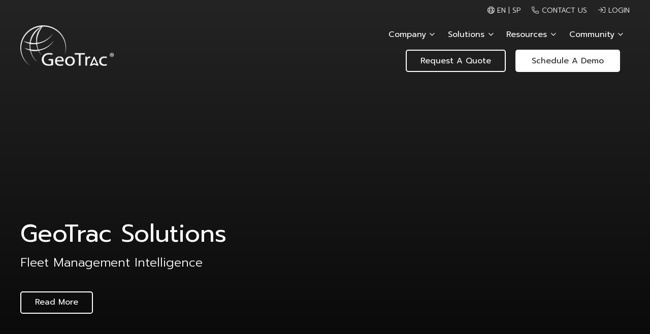

--- FILE ---
content_type: text/html; charset=UTF-8
request_url: https://geotracsolutions.com/
body_size: 25513
content:
<!DOCTYPE HTML>
<html lang="en-US">
<head>
	<meta charset="UTF-8">
	<meta name='robots' content='index, follow, max-image-preview:large, max-snippet:-1, max-video-preview:-1' />

	<!-- This site is optimized with the Yoast SEO plugin v26.6 - https://yoast.com/wordpress/plugins/seo/ -->
	<title>Welcome - GeoTrac Solutions</title>
	<meta name="description" content="GeoTrac Solutions is the Caribbean’s leader in Fleet and Asset Management designed to manage mobile assets with one easy to use interface" />
	<link rel="canonical" href="https://geotracsolutions.com/" />
	<meta property="og:locale" content="en_US" />
	<meta property="og:type" content="website" />
	<meta property="og:title" content="Welcome - GeoTrac Solutions" />
	<meta property="og:description" content="GeoTrac Solutions is the Caribbean’s leader in Fleet and Asset Management designed to manage mobile assets with one easy to use interface" />
	<meta property="og:url" content="https://geotracsolutions.com/" />
	<meta property="og:site_name" content="GeoTrac Solutions" />
	<meta property="article:publisher" content="https://www.facebook.com/GeoTracSolutions" />
	<meta property="article:modified_time" content="2022-11-15T20:17:29+00:00" />
	<meta name="twitter:card" content="summary_large_image" />
	<meta name="twitter:site" content="@geotracsolution" />
	<script type="application/ld+json" class="yoast-schema-graph">{"@context":"https://schema.org","@graph":[{"@type":"WebPage","@id":"https://geotracsolutions.com/","url":"https://geotracsolutions.com/","name":"Welcome - GeoTrac Solutions","isPartOf":{"@id":"https://geotracsolutions.com/#website"},"about":{"@id":"https://geotracsolutions.com/#organization"},"datePublished":"2022-10-07T14:13:08+00:00","dateModified":"2022-11-15T20:17:29+00:00","description":"GeoTrac Solutions is the Caribbean’s leader in Fleet and Asset Management designed to manage mobile assets with one easy to use interface","breadcrumb":{"@id":"https://geotracsolutions.com/#breadcrumb"},"inLanguage":"en-US","potentialAction":[{"@type":"ReadAction","target":["https://geotracsolutions.com/"]}]},{"@type":"BreadcrumbList","@id":"https://geotracsolutions.com/#breadcrumb","itemListElement":[{"@type":"ListItem","position":1,"name":"Home"}]},{"@type":"WebSite","@id":"https://geotracsolutions.com/#website","url":"https://geotracsolutions.com/","name":"GeoTrac Solutions","description":"","publisher":{"@id":"https://geotracsolutions.com/#organization"},"potentialAction":[{"@type":"SearchAction","target":{"@type":"EntryPoint","urlTemplate":"https://geotracsolutions.com/?s={search_term_string}"},"query-input":{"@type":"PropertyValueSpecification","valueRequired":true,"valueName":"search_term_string"}}],"inLanguage":"en-US"},{"@type":"Organization","@id":"https://geotracsolutions.com/#organization","name":"GeoTrac Solutions","url":"https://geotracsolutions.com/","logo":{"@type":"ImageObject","inLanguage":"en-US","@id":"https://geotracsolutions.com/#/schema/logo/image/","url":"https://geotracsolutions.com/wp-content/uploads/2022/10/Geotrac-Site-Icon.png","contentUrl":"https://geotracsolutions.com/wp-content/uploads/2022/10/Geotrac-Site-Icon.png","width":250,"height":250,"caption":"GeoTrac Solutions"},"image":{"@id":"https://geotracsolutions.com/#/schema/logo/image/"},"sameAs":["https://www.facebook.com/GeoTracSolutions","https://x.com/geotracsolution","https://www.instagram.com/geotracsolutions/","https://www.youtube.com/channel/UCWPrRWgbszeLAk9VP8LMUmQ/featured"]}]}</script>
	<!-- / Yoast SEO plugin. -->


<link rel='dns-prefetch' href='//fonts.googleapis.com' />
<link rel="alternate" type="application/rss+xml" title="GeoTrac Solutions &raquo; Feed" href="https://geotracsolutions.com/feed/" />
<link rel="alternate" type="application/rss+xml" title="GeoTrac Solutions &raquo; Comments Feed" href="https://geotracsolutions.com/comments/feed/" />
<link rel="alternate" title="oEmbed (JSON)" type="application/json+oembed" href="https://geotracsolutions.com/wp-json/oembed/1.0/embed?url=https%3A%2F%2Fgeotracsolutions.com%2F" />
<link rel="alternate" title="oEmbed (XML)" type="text/xml+oembed" href="https://geotracsolutions.com/wp-json/oembed/1.0/embed?url=https%3A%2F%2Fgeotracsolutions.com%2F&#038;format=xml" />
<link rel="canonical" href="https://geotracsolutions.com" />
<meta name="viewport" content="width=device-width, initial-scale=1">
<meta name="theme-color" content="#f5f5f5">
<meta property="og:title" content="Welcome - GeoTrac Solutions">
<meta property="og:url" content="https://geotracsolutions.com">
<meta property="og:locale" content="en_US">
<meta property="og:site_name" content="GeoTrac Solutions">
<meta property="og:type" content="website">
<meta property="og:image" content="https://geotracsolutions.com/wp-content/uploads/2022/10/Geotrac-Productivity-Image.png" itemprop="image">
<style id='wp-img-auto-sizes-contain-inline-css'>
img:is([sizes=auto i],[sizes^="auto," i]){contain-intrinsic-size:3000px 1500px}
/*# sourceURL=wp-img-auto-sizes-contain-inline-css */
</style>
<link rel='stylesheet' id='litespeed-cache-dummy-css' href='https://geotracsolutions.com/wp-content/plugins/litespeed-cache/assets/css/litespeed-dummy.css' media='all' />
<style id='wp-emoji-styles-inline-css'>

	img.wp-smiley, img.emoji {
		display: inline !important;
		border: none !important;
		box-shadow: none !important;
		height: 1em !important;
		width: 1em !important;
		margin: 0 0.07em !important;
		vertical-align: -0.1em !important;
		background: none !important;
		padding: 0 !important;
	}
/*# sourceURL=wp-emoji-styles-inline-css */
</style>
<link rel='stylesheet' id='us-fonts-css' href='https://fonts.googleapis.com/css?family=Prompt%3A500%2C600%2C300%2C700%2C400&#038;display=swap' media='all' />
<link rel='stylesheet' id='dhvc-form-font-awesome-css' href='https://geotracsolutions.com/wp-content/plugins/dhvc-form/assets/fonts/font-awesome/css/font-awesome.min.css' media='all' />
<link rel='stylesheet' id='dhvc-form-css' href='https://geotracsolutions.com/wp-content/plugins/dhvc-form/assets/css/style.css' media='all' />
<link rel='stylesheet' id='us-style-css' href='https://geotracsolutions.com/wp-content/themes/Quoviz/css/style.min.css' media='all' />
<link rel='stylesheet' id='theme-style-css' href='https://geotracsolutions.com/wp-content/themes/Quoviz-child/style.css' media='all' />
<link rel='stylesheet' id='bsf-Defaults-css' href='https://geotracsolutions.com/wp-content/uploads/smile_fonts/Defaults/Defaults.css' media='all' />
<link rel='stylesheet' id='ultimate-vc-addons-style-css' href='https://geotracsolutions.com/wp-content/plugins/Ultimate_VC_Addons/assets/min-css/style.min.css' media='all' />
<link rel='stylesheet' id='ultimate-vc-addons-slick-css' href='https://geotracsolutions.com/wp-content/plugins/Ultimate_VC_Addons/assets/min-css/slick.min.css' media='all' />
<link rel='stylesheet' id='ultimate-vc-addons-icons-css' href='https://geotracsolutions.com/wp-content/plugins/Ultimate_VC_Addons/assets/css/icons.css' media='all' />
<link rel='stylesheet' id='ultimate-vc-addons-animate-css' href='https://geotracsolutions.com/wp-content/plugins/Ultimate_VC_Addons/assets/min-css/animate.min.css' media='all' />
<link rel='stylesheet' id='ultimate-vc-addons-stats-counter-style-css' href='https://geotracsolutions.com/wp-content/plugins/Ultimate_VC_Addons/assets/min-css/stats-counter.min.css' media='all' />
<script src="https://geotracsolutions.com/wp-includes/js/jquery/jquery.min.js" id="jquery-core-js"></script>
<script src="https://geotracsolutions.com/wp-content/plugins/Ultimate_VC_Addons/assets/min-js/ultimate-params.min.js" id="ultimate-vc-addons-params-js"></script>
<script src="https://geotracsolutions.com/wp-content/plugins/Ultimate_VC_Addons/assets/min-js/slick.min.js" id="ultimate-vc-addons-slick-js"></script>
<script src="https://geotracsolutions.com/wp-content/plugins/Ultimate_VC_Addons/assets/min-js/jquery-appear.min.js" id="ultimate-vc-addons-appear-js"></script>
<script src="https://geotracsolutions.com/wp-content/plugins/Ultimate_VC_Addons/assets/min-js/slick-custom.min.js" id="ultimate-vc-addons-slick-custom-js"></script>
<script src="https://geotracsolutions.com/wp-content/plugins/Ultimate_VC_Addons/assets/min-js/countUp.min.js" id="ultimate-vc-addons-stats-counter-js-js"></script>
<script src="https://geotracsolutions.com/wp-content/plugins/Ultimate_VC_Addons/assets/min-js/custom.min.js" id="ultimate-vc-addons-custom-js"></script>
<script id="whp2421front.js2935-js-extra">
var whp_local_data = {"add_url":"https://geotracsolutions.com/wp-admin/post-new.php?post_type=event","ajaxurl":"https://geotracsolutions.com/wp-admin/admin-ajax.php"};
//# sourceURL=whp2421front.js2935-js-extra
</script>
<script src="https://geotracsolutions.com/wp-content/plugins/wp-security-hardening/modules/js/front.js" id="whp2421front.js2935-js"></script>
<script></script><link rel="https://api.w.org/" href="https://geotracsolutions.com/wp-json/" /><link rel="alternate" title="JSON" type="application/json" href="https://geotracsolutions.com/wp-json/wp/v2/pages/12" /><link rel="EditURI" type="application/rsd+xml" title="RSD" href="https://geotracsolutions.com/xmlrpc.php?rsd" />
<link rel='shortlink' href='https://geotracsolutions.com/' />
		<script id="us_add_no_touch">
			if ( ! /Android|webOS|iPhone|iPad|iPod|BlackBerry|IEMobile|Opera Mini/i.test( navigator.userAgent ) ) {
				document.documentElement.classList.add( "no-touch" );
			}
		</script>
				<script id="us_color_scheme_switch_class">
			if ( document.cookie.includes( "us_color_scheme_switch_is_on=true" ) ) {
				document.documentElement.classList.add( "us-color-scheme-on" );
			}
		</script>
		<meta name="generator" content="Powered by WPBakery Page Builder - drag and drop page builder for WordPress."/>
<link rel="icon" href="https://geotracsolutions.com/wp-content/uploads/2022/10/Geotrac-Site-Icon-150x150.png" sizes="32x32" />
<link rel="icon" href="https://geotracsolutions.com/wp-content/uploads/2022/10/Geotrac-Site-Icon.png" sizes="192x192" />
<link rel="apple-touch-icon" href="https://geotracsolutions.com/wp-content/uploads/2022/10/Geotrac-Site-Icon.png" />
<meta name="msapplication-TileImage" content="https://geotracsolutions.com/wp-content/uploads/2022/10/Geotrac-Site-Icon.png" />
<script>function setREVStartSize(e){
			//window.requestAnimationFrame(function() {
				window.RSIW = window.RSIW===undefined ? window.innerWidth : window.RSIW;
				window.RSIH = window.RSIH===undefined ? window.innerHeight : window.RSIH;
				try {
					var pw = document.getElementById(e.c).parentNode.offsetWidth,
						newh;
					pw = pw===0 || isNaN(pw) || (e.l=="fullwidth" || e.layout=="fullwidth") ? window.RSIW : pw;
					e.tabw = e.tabw===undefined ? 0 : parseInt(e.tabw);
					e.thumbw = e.thumbw===undefined ? 0 : parseInt(e.thumbw);
					e.tabh = e.tabh===undefined ? 0 : parseInt(e.tabh);
					e.thumbh = e.thumbh===undefined ? 0 : parseInt(e.thumbh);
					e.tabhide = e.tabhide===undefined ? 0 : parseInt(e.tabhide);
					e.thumbhide = e.thumbhide===undefined ? 0 : parseInt(e.thumbhide);
					e.mh = e.mh===undefined || e.mh=="" || e.mh==="auto" ? 0 : parseInt(e.mh,0);
					if(e.layout==="fullscreen" || e.l==="fullscreen")
						newh = Math.max(e.mh,window.RSIH);
					else{
						e.gw = Array.isArray(e.gw) ? e.gw : [e.gw];
						for (var i in e.rl) if (e.gw[i]===undefined || e.gw[i]===0) e.gw[i] = e.gw[i-1];
						e.gh = e.el===undefined || e.el==="" || (Array.isArray(e.el) && e.el.length==0)? e.gh : e.el;
						e.gh = Array.isArray(e.gh) ? e.gh : [e.gh];
						for (var i in e.rl) if (e.gh[i]===undefined || e.gh[i]===0) e.gh[i] = e.gh[i-1];
											
						var nl = new Array(e.rl.length),
							ix = 0,
							sl;
						e.tabw = e.tabhide>=pw ? 0 : e.tabw;
						e.thumbw = e.thumbhide>=pw ? 0 : e.thumbw;
						e.tabh = e.tabhide>=pw ? 0 : e.tabh;
						e.thumbh = e.thumbhide>=pw ? 0 : e.thumbh;
						for (var i in e.rl) nl[i] = e.rl[i]<window.RSIW ? 0 : e.rl[i];
						sl = nl[0];
						for (var i in nl) if (sl>nl[i] && nl[i]>0) { sl = nl[i]; ix=i;}
						var m = pw>(e.gw[ix]+e.tabw+e.thumbw) ? 1 : (pw-(e.tabw+e.thumbw)) / (e.gw[ix]);
						newh =  (e.gh[ix] * m) + (e.tabh + e.thumbh);
					}
					var el = document.getElementById(e.c);
					if (el!==null && el) el.style.height = newh+"px";
					el = document.getElementById(e.c+"_wrapper");
					if (el!==null && el) {
						el.style.height = newh+"px";
						el.style.display = "block";
					}
				} catch(e){
					console.log("Failure at Presize of Slider:" + e)
				}
			//});
		  };</script>
<style type="text/css" data-type="vc_shortcodes-default-css">.vc_do_custom_heading{margin-bottom:0.625rem;margin-top:0;}</style><style type="text/css" data-type="vc_shortcodes-custom-css">%7B%22mobiles%22%3A%7B%22min-height%22%3A%2250vh%22%7D%7D%7B%22mobiles%22%3A%7B%22padding-top%22%3A%226vmax%22%2C%22padding-bottom%22%3A%226vmax%22%7D%7D%7B%22default%22%3A%7B%22background-color%22%3A%22%23023e6c%22%2C%22background-image%22%3A%22129%22%2C%22background-position%22%3A%22bottom%20center%22%2C%22background-size%22%3A%22cover%22%2C%22background-repeat%22%3A%22no-repeat%22%7D%7D%7B%22default%22%3A%7B%22background-color%22%3A%22%23282828%22%2C%22background-image%22%3A%22210%22%2C%22background-position%22%3A%22center%22%2C%22background-size%22%3A%22cover%22%2C%22background-repeat%22%3A%22no-repeat%22%2C%22background-attachment%22%3A%22fixed%22%2C%22min-height%22%3A%22560px%22%7D%2C%22laptops%22%3A%7B%22min-height%22%3A%22460px%22%7D%2C%22tablets%22%3A%7B%22min-height%22%3A%22360px%22%7D%2C%22mobiles%22%3A%7B%22min-height%22%3A%22260px%22%7D%7D%7B%22default%22%3A%7B%22animation-name%22%3A%22afb%22%2C%22animation-delay%22%3A%220.4s%22%7D%7D%7B%22default%22%3A%7B%22animation-name%22%3A%22afb%22%2C%22animation-delay%22%3A%220.6s%22%7D%7D%7B%22default%22%3A%7B%22margin-top%22%3A%224rem%22%7D%2C%22laptops%22%3A%7B%22margin-top%22%3A%222.5rem%22%7D%2C%22tablets%22%3A%7B%22margin-top%22%3A%222.5rem%22%7D%2C%22mobiles%22%3A%7B%22margin-top%22%3A%222.5rem%22%7D%7D%7B%22default%22%3A%7B%22animation-name%22%3A%22afb%22%2C%22animation-delay%22%3A%220.8s%22%7D%7D%7B%22default%22%3A%7B%22animation-name%22%3A%22afb%22%2C%22animation-delay%22%3A%220.9s%22%7D%7D%7B%22default%22%3A%7B%22animation-name%22%3A%22afb%22%2C%22animation-delay%22%3A%221s%22%7D%7D</style><noscript><style> .wpb_animate_when_almost_visible { opacity: 1; }</style></noscript>		<style id="us-icon-fonts">@font-face{font-display:block;font-style:normal;font-family:"fontawesome";font-weight:900;src:url("https://geotracsolutions.com/wp-content/themes/Quoviz/fonts/fa-solid-900.woff2?ver=8.39.2") format("woff2")}.fas{font-family:"fontawesome";font-weight:900}@font-face{font-display:block;font-style:normal;font-family:"fontawesome";font-weight:400;src:url("https://geotracsolutions.com/wp-content/themes/Quoviz/fonts/fa-regular-400.woff2?ver=8.39.2") format("woff2")}.far{font-family:"fontawesome";font-weight:400}@font-face{font-display:block;font-style:normal;font-family:"fontawesome";font-weight:300;src:url("https://geotracsolutions.com/wp-content/themes/Quoviz/fonts/fa-light-300.woff2?ver=8.39.2") format("woff2")}.fal{font-family:"fontawesome";font-weight:300}@font-face{font-display:block;font-style:normal;font-family:"Font Awesome 5 Duotone";font-weight:900;src:url("https://geotracsolutions.com/wp-content/themes/Quoviz/fonts/fa-duotone-900.woff2?ver=8.39.2") format("woff2")}.fad{font-family:"Font Awesome 5 Duotone";font-weight:900}.fad{position:relative}.fad:before{position:absolute}.fad:after{opacity:0.4}@font-face{font-display:block;font-style:normal;font-family:"Font Awesome 5 Brands";font-weight:400;src:url("https://geotracsolutions.com/wp-content/themes/Quoviz/fonts/fa-brands-400.woff2?ver=8.39.2") format("woff2")}.fab{font-family:"Font Awesome 5 Brands";font-weight:400}@font-face{font-display:block;font-style:normal;font-family:"Material Icons";font-weight:400;src:url("https://geotracsolutions.com/wp-content/themes/Quoviz/fonts/material-icons.woff2?ver=8.39.2") format("woff2")}.material-icons{font-family:"Material Icons";font-weight:400}</style>
				<style id="us-theme-options-css">:root{--color-header-middle-bg:#ffffff;--color-header-middle-bg-grad:#ffffff;--color-header-middle-text:#282828;--color-header-middle-text-hover:#256494;--color-header-transparent-bg:transparent;--color-header-transparent-bg-grad:transparent;--color-header-transparent-text:#ffffff;--color-header-transparent-text-hover:#e0cd67;--color-chrome-toolbar:#f5f5f5;--color-header-top-bg:#282828;--color-header-top-bg-grad:#282828;--color-header-top-text:#ffffff;--color-header-top-text-hover:#256494;--color-header-top-transparent-bg:transparent;--color-header-top-transparent-bg-grad:transparent;--color-header-top-transparent-text:#ffffff;--color-header-top-transparent-text-hover:#e0cd67;--color-content-bg:#ffffff;--color-content-bg-grad:#ffffff;--color-content-bg-alt:#f5f5f5;--color-content-bg-alt-grad:#f5f5f5;--color-content-border:#e8e8e8;--color-content-heading:#111111;--color-content-heading-grad:#111111;--color-content-text:#282828;--color-content-link:#023e6c;--color-content-link-hover:#256494;--color-content-primary:#023e6c;--color-content-primary-grad:#023e6c;--color-content-secondary:#282828;--color-content-secondary-grad:#282828;--color-content-faded:#999999;--color-content-overlay:rgba(0,0,0,0.75);--color-content-overlay-grad:rgba(0,0,0,0.75);--color-alt-content-bg:#f5f5f5;--color-alt-content-bg-grad:#f5f5f5;--color-alt-content-bg-alt:#ffffff;--color-alt-content-bg-alt-grad:#ffffff;--color-alt-content-border:#dddddd;--color-alt-content-heading:#111111;--color-alt-content-heading-grad:#111111;--color-alt-content-text:#282828;--color-alt-content-link:#023e6c;--color-alt-content-link-hover:#256494;--color-alt-content-primary:#023e6c;--color-alt-content-primary-grad:#023e6c;--color-alt-content-secondary:#282828;--color-alt-content-secondary-grad:#282828;--color-alt-content-faded:#999999;--color-alt-content-overlay:rgba(0,0,0,0.75);--color-alt-content-overlay-grad:rgba(0,0,0,0.75);--color-footer-bg:#111111;--color-footer-bg-grad:#111111;--color-footer-bg-alt:#1a1a1a;--color-footer-bg-alt-grad:#1a1a1a;--color-footer-border:#fbfbfb;--color-footer-heading:#ffffff;--color-footer-heading-grad:#ffffff;--color-footer-text:#ffffff;--color-footer-link:#ffffff;--color-footer-link-hover:#9dcff5;--color-subfooter-bg:#111111;--color-subfooter-bg-grad:#111111;--color-subfooter-bg-alt:#1a1a1a;--color-subfooter-bg-alt-grad:#1a1a1a;--color-subfooter-border:#fbfbfb;--color-subfooter-heading:#ffffff;--color-subfooter-heading-grad:#ffffff;--color-subfooter-text:#ffffff;--color-subfooter-link:#ffffff;--color-subfooter-link-hover:#9dcff5;--color-content-primary-faded:rgba(2,62,108,0.15);--box-shadow:0 5px 15px rgba(0,0,0,.15);--box-shadow-up:0 -5px 15px rgba(0,0,0,.15);--site-canvas-width:1920px;--site-content-width:1240px;--text-block-margin-bottom:0rem;--focus-outline-width:2px}:root{--font-family:Prompt,sans-serif;--font-size:16px;--line-height:24px;--font-weight:300;--bold-font-weight:700;--h1-font-family:Prompt,sans-serif;--h1-font-size:2.5rem;--h1-line-height:1.2;--h1-font-weight:400;--h1-bold-font-weight:700;--h1-text-transform:none;--h1-font-style:normal;--h1-letter-spacing:0em;--h1-margin-bottom:0.6em;--h2-font-family:var(--h1-font-family);--h2-font-size:2rem;--h2-line-height:1.2;--h2-font-weight:var(--h1-font-weight);--h2-bold-font-weight:var(--h1-bold-font-weight);--h2-text-transform:var(--h1-text-transform);--h2-font-style:var(--h1-font-style);--h2-letter-spacing:0em;--h2-margin-bottom:0.6em;--h3-font-family:var(--h1-font-family);--h3-font-size:1.75rem;--h3-line-height:1.2;--h3-font-weight:var(--h1-font-weight);--h3-bold-font-weight:var(--h1-bold-font-weight);--h3-text-transform:var(--h1-text-transform);--h3-font-style:var(--h1-font-style);--h3-letter-spacing:0em;--h3-margin-bottom:0.6em;--h4-font-family:var(--h1-font-family);--h4-font-size:1.5rem;--h4-line-height:1.2;--h4-font-weight:var(--h1-font-weight);--h4-bold-font-weight:var(--h1-bold-font-weight);--h4-text-transform:var(--h1-text-transform);--h4-font-style:var(--h1-font-style);--h4-letter-spacing:0em;--h4-margin-bottom:0.6em;--h5-font-family:var(--h1-font-family);--h5-font-size:1.25rem;--h5-line-height:1.2;--h5-font-weight:var(--h1-font-weight);--h5-bold-font-weight:var(--h1-bold-font-weight);--h5-text-transform:var(--h1-text-transform);--h5-font-style:var(--h1-font-style);--h5-letter-spacing:0em;--h5-margin-bottom:0.6em;--h6-font-family:var(--h1-font-family);--h6-font-size:1rem;--h6-line-height:1.2;--h6-font-weight:var(--h1-font-weight);--h6-bold-font-weight:var(--h1-bold-font-weight);--h6-text-transform:var(--h1-text-transform);--h6-font-style:var(--h1-font-style);--h6-letter-spacing:0em;--h6-margin-bottom:0.6em}h1{font-family:var(--h1-font-family,inherit);font-weight:var(--h1-font-weight,inherit);font-size:var(--h1-font-size,inherit);font-style:var(--h1-font-style,inherit);line-height:var(--h1-line-height,1.4);letter-spacing:var(--h1-letter-spacing,inherit);text-transform:var(--h1-text-transform,inherit);margin-bottom:var(--h1-margin-bottom,1.5rem)}h1>strong{font-weight:var(--h1-bold-font-weight,bold)}h2{font-family:var(--h2-font-family,inherit);font-weight:var(--h2-font-weight,inherit);font-size:var(--h2-font-size,inherit);font-style:var(--h2-font-style,inherit);line-height:var(--h2-line-height,1.4);letter-spacing:var(--h2-letter-spacing,inherit);text-transform:var(--h2-text-transform,inherit);margin-bottom:var(--h2-margin-bottom,1.5rem)}h2>strong{font-weight:var(--h2-bold-font-weight,bold)}h3{font-family:var(--h3-font-family,inherit);font-weight:var(--h3-font-weight,inherit);font-size:var(--h3-font-size,inherit);font-style:var(--h3-font-style,inherit);line-height:var(--h3-line-height,1.4);letter-spacing:var(--h3-letter-spacing,inherit);text-transform:var(--h3-text-transform,inherit);margin-bottom:var(--h3-margin-bottom,1.5rem)}h3>strong{font-weight:var(--h3-bold-font-weight,bold)}h4{font-family:var(--h4-font-family,inherit);font-weight:var(--h4-font-weight,inherit);font-size:var(--h4-font-size,inherit);font-style:var(--h4-font-style,inherit);line-height:var(--h4-line-height,1.4);letter-spacing:var(--h4-letter-spacing,inherit);text-transform:var(--h4-text-transform,inherit);margin-bottom:var(--h4-margin-bottom,1.5rem)}h4>strong{font-weight:var(--h4-bold-font-weight,bold)}h5{font-family:var(--h5-font-family,inherit);font-weight:var(--h5-font-weight,inherit);font-size:var(--h5-font-size,inherit);font-style:var(--h5-font-style,inherit);line-height:var(--h5-line-height,1.4);letter-spacing:var(--h5-letter-spacing,inherit);text-transform:var(--h5-text-transform,inherit);margin-bottom:var(--h5-margin-bottom,1.5rem)}h5>strong{font-weight:var(--h5-bold-font-weight,bold)}h6{font-family:var(--h6-font-family,inherit);font-weight:var(--h6-font-weight,inherit);font-size:var(--h6-font-size,inherit);font-style:var(--h6-font-style,inherit);line-height:var(--h6-line-height,1.4);letter-spacing:var(--h6-letter-spacing,inherit);text-transform:var(--h6-text-transform,inherit);margin-bottom:var(--h6-margin-bottom,1.5rem)}h6>strong{font-weight:var(--h6-bold-font-weight,bold)}body{background:#eeeeee}@media (max-width:1320px){.l-main .aligncenter{max-width:calc(100vw - 5rem)}}@media (min-width:1281px){body.usb_preview .hide_on_default{opacity:0.25!important}.vc_hidden-lg,body:not(.usb_preview) .hide_on_default{display:none!important}.default_align_left{text-align:left;justify-content:flex-start}.default_align_right{text-align:right;justify-content:flex-end}.default_align_center{text-align:center;justify-content:center}.w-hwrapper.default_align_center>*{margin-left:calc( var(--hwrapper-gap,1.2rem) / 2 );margin-right:calc( var(--hwrapper-gap,1.2rem) / 2 )}.default_align_justify{justify-content:space-between}.w-hwrapper>.default_align_justify,.default_align_justify>.w-btn{width:100%}*:not(.w-hwrapper)>.w-btn-wrapper:not([class*="default_align_none"]):not(.align_none){display:block;margin-inline-end:0}}@media (min-width:901px) and (max-width:1280px){body.usb_preview .hide_on_laptops{opacity:0.25!important}.vc_hidden-md,body:not(.usb_preview) .hide_on_laptops{display:none!important}.laptops_align_left{text-align:left;justify-content:flex-start}.laptops_align_right{text-align:right;justify-content:flex-end}.laptops_align_center{text-align:center;justify-content:center}.w-hwrapper.laptops_align_center>*{margin-left:calc( var(--hwrapper-gap,1.2rem) / 2 );margin-right:calc( var(--hwrapper-gap,1.2rem) / 2 )}.laptops_align_justify{justify-content:space-between}.w-hwrapper>.laptops_align_justify,.laptops_align_justify>.w-btn{width:100%}*:not(.w-hwrapper)>.w-btn-wrapper:not([class*="laptops_align_none"]):not(.align_none){display:block;margin-inline-end:0}.g-cols.via_grid[style*="--laptops-columns-gap"]{gap:var(--laptops-columns-gap,3rem)}}@media (min-width:601px) and (max-width:900px){body.usb_preview .hide_on_tablets{opacity:0.25!important}.vc_hidden-sm,body:not(.usb_preview) .hide_on_tablets{display:none!important}.tablets_align_left{text-align:left;justify-content:flex-start}.tablets_align_right{text-align:right;justify-content:flex-end}.tablets_align_center{text-align:center;justify-content:center}.w-hwrapper.tablets_align_center>*{margin-left:calc( var(--hwrapper-gap,1.2rem) / 2 );margin-right:calc( var(--hwrapper-gap,1.2rem) / 2 )}.tablets_align_justify{justify-content:space-between}.w-hwrapper>.tablets_align_justify,.tablets_align_justify>.w-btn{width:100%}*:not(.w-hwrapper)>.w-btn-wrapper:not([class*="tablets_align_none"]):not(.align_none){display:block;margin-inline-end:0}.g-cols.via_grid[style*="--tablets-columns-gap"]{gap:var(--tablets-columns-gap,3rem)}}@media (max-width:600px){body.usb_preview .hide_on_mobiles{opacity:0.25!important}.vc_hidden-xs,body:not(.usb_preview) .hide_on_mobiles{display:none!important}.mobiles_align_left{text-align:left;justify-content:flex-start}.mobiles_align_right{text-align:right;justify-content:flex-end}.mobiles_align_center{text-align:center;justify-content:center}.w-hwrapper.mobiles_align_center>*{margin-left:calc( var(--hwrapper-gap,1.2rem) / 2 );margin-right:calc( var(--hwrapper-gap,1.2rem) / 2 )}.mobiles_align_justify{justify-content:space-between}.w-hwrapper>.mobiles_align_justify,.mobiles_align_justify>.w-btn{width:100%}.w-hwrapper.stack_on_mobiles{display:block}.w-hwrapper.stack_on_mobiles>:not(script){display:block;margin:0 0 var(--hwrapper-gap,1.2rem)}.w-hwrapper.stack_on_mobiles>:last-child{margin-bottom:0}*:not(.w-hwrapper)>.w-btn-wrapper:not([class*="mobiles_align_none"]):not(.align_none){display:block;margin-inline-end:0}.g-cols.via_grid[style*="--mobiles-columns-gap"]{gap:var(--mobiles-columns-gap,1.5rem)}}@media (max-width:600px){.g-cols.type_default>div[class*="vc_col-xs-"]{margin-top:1rem;margin-bottom:1rem}.g-cols>div:not([class*="vc_col-xs-"]){width:100%;margin:0 0 1.5rem}.g-cols.reversed>div:last-of-type{order:-1}.g-cols.type_boxes>div,.g-cols.reversed>div:first-child,.g-cols:not(.reversed)>div:last-child,.g-cols>div.has_bg_color{margin-bottom:0}.vc_col-xs-1{width:8.3333%}.vc_col-xs-2{width:16.6666%}.vc_col-xs-1\/5{width:20%}.vc_col-xs-3{width:25%}.vc_col-xs-4{width:33.3333%}.vc_col-xs-2\/5{width:40%}.vc_col-xs-5{width:41.6666%}.vc_col-xs-6{width:50%}.vc_col-xs-7{width:58.3333%}.vc_col-xs-3\/5{width:60%}.vc_col-xs-8{width:66.6666%}.vc_col-xs-9{width:75%}.vc_col-xs-4\/5{width:80%}.vc_col-xs-10{width:83.3333%}.vc_col-xs-11{width:91.6666%}.vc_col-xs-12{width:100%}.vc_col-xs-offset-0{margin-left:0}.vc_col-xs-offset-1{margin-left:8.3333%}.vc_col-xs-offset-2{margin-left:16.6666%}.vc_col-xs-offset-1\/5{margin-left:20%}.vc_col-xs-offset-3{margin-left:25%}.vc_col-xs-offset-4{margin-left:33.3333%}.vc_col-xs-offset-2\/5{margin-left:40%}.vc_col-xs-offset-5{margin-left:41.6666%}.vc_col-xs-offset-6{margin-left:50%}.vc_col-xs-offset-7{margin-left:58.3333%}.vc_col-xs-offset-3\/5{margin-left:60%}.vc_col-xs-offset-8{margin-left:66.6666%}.vc_col-xs-offset-9{margin-left:75%}.vc_col-xs-offset-4\/5{margin-left:80%}.vc_col-xs-offset-10{margin-left:83.3333%}.vc_col-xs-offset-11{margin-left:91.6666%}.vc_col-xs-offset-12{margin-left:100%}}@media (min-width:601px){.vc_col-sm-1{width:8.3333%}.vc_col-sm-2{width:16.6666%}.vc_col-sm-1\/5{width:20%}.vc_col-sm-3{width:25%}.vc_col-sm-4{width:33.3333%}.vc_col-sm-2\/5{width:40%}.vc_col-sm-5{width:41.6666%}.vc_col-sm-6{width:50%}.vc_col-sm-7{width:58.3333%}.vc_col-sm-3\/5{width:60%}.vc_col-sm-8{width:66.6666%}.vc_col-sm-9{width:75%}.vc_col-sm-4\/5{width:80%}.vc_col-sm-10{width:83.3333%}.vc_col-sm-11{width:91.6666%}.vc_col-sm-12{width:100%}.vc_col-sm-offset-0{margin-left:0}.vc_col-sm-offset-1{margin-left:8.3333%}.vc_col-sm-offset-2{margin-left:16.6666%}.vc_col-sm-offset-1\/5{margin-left:20%}.vc_col-sm-offset-3{margin-left:25%}.vc_col-sm-offset-4{margin-left:33.3333%}.vc_col-sm-offset-2\/5{margin-left:40%}.vc_col-sm-offset-5{margin-left:41.6666%}.vc_col-sm-offset-6{margin-left:50%}.vc_col-sm-offset-7{margin-left:58.3333%}.vc_col-sm-offset-3\/5{margin-left:60%}.vc_col-sm-offset-8{margin-left:66.6666%}.vc_col-sm-offset-9{margin-left:75%}.vc_col-sm-offset-4\/5{margin-left:80%}.vc_col-sm-offset-10{margin-left:83.3333%}.vc_col-sm-offset-11{margin-left:91.6666%}.vc_col-sm-offset-12{margin-left:100%}}@media (min-width:901px){.vc_col-md-1{width:8.3333%}.vc_col-md-2{width:16.6666%}.vc_col-md-1\/5{width:20%}.vc_col-md-3{width:25%}.vc_col-md-4{width:33.3333%}.vc_col-md-2\/5{width:40%}.vc_col-md-5{width:41.6666%}.vc_col-md-6{width:50%}.vc_col-md-7{width:58.3333%}.vc_col-md-3\/5{width:60%}.vc_col-md-8{width:66.6666%}.vc_col-md-9{width:75%}.vc_col-md-4\/5{width:80%}.vc_col-md-10{width:83.3333%}.vc_col-md-11{width:91.6666%}.vc_col-md-12{width:100%}.vc_col-md-offset-0{margin-left:0}.vc_col-md-offset-1{margin-left:8.3333%}.vc_col-md-offset-2{margin-left:16.6666%}.vc_col-md-offset-1\/5{margin-left:20%}.vc_col-md-offset-3{margin-left:25%}.vc_col-md-offset-4{margin-left:33.3333%}.vc_col-md-offset-2\/5{margin-left:40%}.vc_col-md-offset-5{margin-left:41.6666%}.vc_col-md-offset-6{margin-left:50%}.vc_col-md-offset-7{margin-left:58.3333%}.vc_col-md-offset-3\/5{margin-left:60%}.vc_col-md-offset-8{margin-left:66.6666%}.vc_col-md-offset-9{margin-left:75%}.vc_col-md-offset-4\/5{margin-left:80%}.vc_col-md-offset-10{margin-left:83.3333%}.vc_col-md-offset-11{margin-left:91.6666%}.vc_col-md-offset-12{margin-left:100%}}@media (min-width:1281px){.vc_col-lg-1{width:8.3333%}.vc_col-lg-2{width:16.6666%}.vc_col-lg-1\/5{width:20%}.vc_col-lg-3{width:25%}.vc_col-lg-4{width:33.3333%}.vc_col-lg-2\/5{width:40%}.vc_col-lg-5{width:41.6666%}.vc_col-lg-6{width:50%}.vc_col-lg-7{width:58.3333%}.vc_col-lg-3\/5{width:60%}.vc_col-lg-8{width:66.6666%}.vc_col-lg-9{width:75%}.vc_col-lg-4\/5{width:80%}.vc_col-lg-10{width:83.3333%}.vc_col-lg-11{width:91.6666%}.vc_col-lg-12{width:100%}.vc_col-lg-offset-0{margin-left:0}.vc_col-lg-offset-1{margin-left:8.3333%}.vc_col-lg-offset-2{margin-left:16.6666%}.vc_col-lg-offset-1\/5{margin-left:20%}.vc_col-lg-offset-3{margin-left:25%}.vc_col-lg-offset-4{margin-left:33.3333%}.vc_col-lg-offset-2\/5{margin-left:40%}.vc_col-lg-offset-5{margin-left:41.6666%}.vc_col-lg-offset-6{margin-left:50%}.vc_col-lg-offset-7{margin-left:58.3333%}.vc_col-lg-offset-3\/5{margin-left:60%}.vc_col-lg-offset-8{margin-left:66.6666%}.vc_col-lg-offset-9{margin-left:75%}.vc_col-lg-offset-4\/5{margin-left:80%}.vc_col-lg-offset-10{margin-left:83.3333%}.vc_col-lg-offset-11{margin-left:91.6666%}.vc_col-lg-offset-12{margin-left:100%}}@media (min-width:601px) and (max-width:900px){.g-cols.via_flex.type_default>div[class*="vc_col-md-"],.g-cols.via_flex.type_default>div[class*="vc_col-lg-"]{margin-top:1rem;margin-bottom:1rem}}@media (min-width:901px) and (max-width:1280px){.g-cols.via_flex.type_default>div[class*="vc_col-lg-"]{margin-top:1rem;margin-bottom:1rem}}div[class|="vc_col"].stretched{container-type:inline-size}@container (width >= calc(100cqw - 2rem)) and (min-width:calc(600px - 2rem)){.g-cols.via_flex.type_default>div[class|="vc_col"].stretched>.vc_column-inner{margin:-1rem}}@media (max-width:599px){.l-canvas{overflow:hidden}.g-cols.stacking_default.reversed>div:last-of-type{order:-1}.g-cols.stacking_default.via_flex>div:not([class*="vc_col-xs"]){width:100%;margin:0 0 1.5rem}.g-cols.stacking_default.via_grid.mobiles-cols_1{grid-template-columns:100%}.g-cols.stacking_default.via_flex.type_boxes>div,.g-cols.stacking_default.via_flex.reversed>div:first-child,.g-cols.stacking_default.via_flex:not(.reversed)>div:last-child,.g-cols.stacking_default.via_flex>div.has_bg_color{margin-bottom:0}.g-cols.stacking_default.via_flex.type_default>.wpb_column.stretched{margin-left:-1rem;margin-right:-1rem}.g-cols.stacking_default.via_grid.mobiles-cols_1>.wpb_column.stretched,.g-cols.stacking_default.via_flex.type_boxes>.wpb_column.stretched{margin-left:-2.5rem;margin-right:-2.5rem;width:auto}.vc_column-inner.type_sticky>.wpb_wrapper,.vc_column_container.type_sticky>.vc_column-inner{top:0!important}}@media (min-width:600px){body:not(.rtl) .l-section.for_sidebar.at_left>div>.l-sidebar,.rtl .l-section.for_sidebar.at_right>div>.l-sidebar{order:-1}.vc_column_container.type_sticky>.vc_column-inner,.vc_column-inner.type_sticky>.wpb_wrapper{position:-webkit-sticky;position:sticky}.l-section.type_sticky{position:-webkit-sticky;position:sticky;top:0;z-index:11;transition:top 0.3s cubic-bezier(.78,.13,.15,.86) 0.1s}.header_hor .l-header.post_fixed.sticky_auto_hide{z-index:12}.admin-bar .l-section.type_sticky{top:32px}.l-section.type_sticky>.l-section-h{transition:padding-top 0.3s}.header_hor .l-header.pos_fixed:not(.down)~.l-main .l-section.type_sticky:not(:first-of-type){top:var(--header-sticky-height)}.admin-bar.header_hor .l-header.pos_fixed:not(.down)~.l-main .l-section.type_sticky:not(:first-of-type){top:calc( var(--header-sticky-height) + 32px )}.header_hor .l-header.pos_fixed.sticky:not(.down)~.l-main .l-section.type_sticky:first-of-type>.l-section-h{padding-top:var(--header-sticky-height)}.header_hor.headerinpos_bottom .l-header.pos_fixed.sticky:not(.down)~.l-main .l-section.type_sticky:first-of-type>.l-section-h{padding-bottom:var(--header-sticky-height)!important}}@media screen and (min-width:1320px){.g-cols.via_flex.type_default>.wpb_column.stretched:first-of-type{margin-inline-start:min( calc( var(--site-content-width) / 2 + 0px / 2 + 1.5rem - 50vw),-1rem )}.g-cols.via_flex.type_default>.wpb_column.stretched:last-of-type{margin-inline-end:min( calc( var(--site-content-width) / 2 + 0px / 2 + 1.5rem - 50vw),-1rem )}.l-main .alignfull, .w-separator.width_screen,.g-cols.via_grid>.wpb_column.stretched:first-of-type,.g-cols.via_flex.type_boxes>.wpb_column.stretched:first-of-type{margin-inline-start:min( calc( var(--site-content-width) / 2 + 0px / 2 - 50vw ),-2.5rem )}.l-main .alignfull, .w-separator.width_screen,.g-cols.via_grid>.wpb_column.stretched:last-of-type,.g-cols.via_flex.type_boxes>.wpb_column.stretched:last-of-type{margin-inline-end:min( calc( var(--site-content-width) / 2 + 0px / 2 - 50vw ),-2.5rem )}}@media (max-width:600px){.w-form-row.for_submit[style*=btn-size-mobiles] .w-btn{font-size:var(--btn-size-mobiles)!important}}:focus-visible,input[type=checkbox]:focus-visible + i,input[type=checkbox]:focus-visible~.w-color-switch-box,.w-nav-arrow:focus-visible::before,.woocommerce-mini-cart-item:has(:focus-visible),.w-filter-item-value.w-btn:has(:focus-visible){outline-width:var(--focus-outline-width,2px );outline-style:solid;outline-offset:2px;outline-color:var(--color-content-primary)}.w-toplink,.w-header-show{background:rgba(0,0,0,0.3)}.no-touch .w-toplink.active:hover,.no-touch .w-header-show:hover{background:var(--color-content-primary-grad)}button[type=submit]:not(.w-btn),input[type=submit]:not(.w-btn),.us-nav-style_1>*,.navstyle_1>.owl-nav button,.us-btn-style_1{font-family:var(--font-family);font-style:normal;text-transform:none;font-size:1rem;line-height:1.2!important;font-weight:400;letter-spacing:0em;padding:0.8em 2em;transition-duration:.3s;border-radius:0.3em;transition-timing-function:ease;--btn-height:calc(1.2em + 2 * 0.8em);background:#256494;border-color:transparent;border-image:none;color:#ffffff!important}button[type=submit]:not(.w-btn):before,input[type=submit]:not(.w-btn),.us-nav-style_1>*:before,.navstyle_1>.owl-nav button:before,.us-btn-style_1:before{border-width:0px}.no-touch button[type=submit]:not(.w-btn):hover,.no-touch input[type=submit]:not(.w-btn):hover,.w-filter-item-value.us-btn-style_1:has(input:checked),.us-nav-style_1>span.current,.no-touch .us-nav-style_1>a:hover,.no-touch .navstyle_1>.owl-nav button:hover,.no-touch .us-btn-style_1:hover{background:#282828;border-color:transparent;border-image:none;color:#ffffff!important}.us-nav-style_2>*,.navstyle_2>.owl-nav button,.us-btn-style_2{font-family:var(--font-family);font-style:normal;text-transform:none;font-size:1rem;line-height:1.2!important;font-weight:400;letter-spacing:0em;padding:0.8em 2em;transition-duration:.3s;border-radius:0.3em;transition-timing-function:ease;--btn-height:calc(1.2em + 2 * 0.8em);background:#ffffff;border-color:transparent;border-image:none;color:#282828!important}.us-nav-style_2>*:before,.navstyle_2>.owl-nav button:before,.us-btn-style_2:before{border-width:0px}.w-filter-item-value.us-btn-style_2:has(input:checked),.us-nav-style_2>span.current,.no-touch .us-nav-style_2>a:hover,.no-touch .navstyle_2>.owl-nav button:hover,.no-touch .us-btn-style_2:hover{background:#256494;border-color:transparent;border-image:none;color:#ffffff!important}.us-nav-style_3>*,.navstyle_3>.owl-nav button,.us-btn-style_3{font-family:var(--font-family);font-style:normal;text-transform:none;font-size:1rem;line-height:1.2!important;font-weight:400;letter-spacing:0em;padding:0.8em 1.8em;transition-duration:.3s;border-radius:0.3em;transition-timing-function:ease;--btn-height:calc(1.2em + 2 * 0.8em);background:transparent;border-color:#ffffff;border-image:none;color:#ffffff!important}.us-nav-style_3>*:before,.navstyle_3>.owl-nav button:before,.us-btn-style_3:before{border-width:2px}.w-filter-item-value.us-btn-style_3:has(input:checked),.us-nav-style_3>span.current,.no-touch .us-nav-style_3>a:hover,.no-touch .navstyle_3>.owl-nav button:hover,.no-touch .us-btn-style_3:hover{background:transparent;border-color:#e0cd67;border-image:none;color:#e0cd67!important}.us-nav-style_6>*,.navstyle_6>.owl-nav button,.us-btn-style_6{font-family:var(--font-family);font-style:normal;text-transform:none;font-size:1rem;line-height:1.20!important;font-weight:400;letter-spacing:0em;padding:0.8em 1.8em;transition-duration:.3s;border-radius:0.3em;transition-timing-function:ease;--btn-height:calc(1.20em + 2 * 0.8em);background:transparent;border-color:#256494;border-image:none;color:#256494!important}.us-nav-style_6>*:before,.navstyle_6>.owl-nav button:before,.us-btn-style_6:before{border-width:2px}.w-filter-item-value.us-btn-style_6:has(input:checked),.us-nav-style_6>span.current,.no-touch .us-nav-style_6>a:hover,.no-touch .navstyle_6>.owl-nav button:hover,.no-touch .us-btn-style_6:hover{background:transparent;border-color:#282828;border-image:none;color:#282828!important}.us-nav-style_4>*,.navstyle_4>.owl-nav button,.us-btn-style_4{font-family:var(--font-family);font-style:normal;text-transform:none;font-size:1rem;line-height:1.2!important;font-weight:600;letter-spacing:0em;padding:0em 0em;transition-duration:.3s;border-radius:0;transition-timing-function:ease;--btn-height:calc(1.2em + 2 * 0em);background:transparent;border-color:transparent;border-image:none;color:#256494!important}.us-nav-style_4>*:before,.navstyle_4>.owl-nav button:before,.us-btn-style_4:before{border-width:0px}.w-filter-item-value.us-btn-style_4:has(input:checked),.us-nav-style_4>span.current,.no-touch .us-nav-style_4>a:hover,.no-touch .navstyle_4>.owl-nav button:hover,.no-touch .us-btn-style_4:hover{background:transparent;border-color:transparent;border-image:none;color:#282828!important}.us-nav-style_7>*,.navstyle_7>.owl-nav button,.us-btn-style_7{font-family:var(--font-family);font-style:normal;text-transform:none;font-size:1rem;line-height:1.20!important;font-weight:600;letter-spacing:0em;padding:0em 0em;transition-duration:.3s;border-radius:0;transition-timing-function:ease;--btn-height:calc(1.20em + 2 * 0em);background:transparent;border-color:transparent;border-image:none;color:#ffffff!important}.us-nav-style_7>*:before,.navstyle_7>.owl-nav button:before,.us-btn-style_7:before{border-width:0px}.w-filter-item-value.us-btn-style_7:has(input:checked),.us-nav-style_7>span.current,.no-touch .us-nav-style_7>a:hover,.no-touch .navstyle_7>.owl-nav button:hover,.no-touch .us-btn-style_7:hover{background:transparent;border-color:transparent;border-image:none;color:#e0cd67!important}.us-nav-style_5>*,.navstyle_5>.owl-nav button,.us-btn-style_5{font-family:var(--font-family);font-style:normal;text-transform:none;font-size:1rem;line-height:1.2!important;font-weight:400;letter-spacing:0em;padding:0.6em 1em;transition-duration:.3s;border-radius:0.3em;transition-timing-function:ease;--btn-height:calc(1.2em + 2 * 0.6em);background:transparent;border-color:#256494;border-image:none;color:#256494!important}.us-nav-style_5>*:before,.navstyle_5>.owl-nav button:before,.us-btn-style_5:before{border-width:2px}.w-filter-item-value.us-btn-style_5:has(input:checked),.us-nav-style_5>span.current,.no-touch .us-nav-style_5>a:hover,.no-touch .navstyle_5>.owl-nav button:hover,.no-touch .us-btn-style_5:hover{background:transparent;border-color:#282828;border-image:none;color:#282828!important}:root{--inputs-font-family:inherit;--inputs-font-size:1rem;--inputs-font-weight:400;--inputs-letter-spacing:0em;--inputs-text-transform:none;--inputs-height:2.8rem;--inputs-padding:1rem;--inputs-checkbox-size:1.5em;--inputs-border-width:2px;--inputs-border-radius:0.3em;--inputs-background:#282828;--inputs-border-color:#444444;--inputs-text-color:#ffffff;--inputs-box-shadow:0px 0px 0px 0px rgba(0,0,0,0.08) ;--inputs-focus-background:#282828;--inputs-focus-border-color:#666666;--inputs-focus-text-color:#ffffff;--inputs-focus-box-shadow:0px 0px 0px 0px rgba(0,0,0,0.08)}.leaflet-default-icon-path{background-image:url(https://geotracsolutions.com/wp-content/themes/Quoviz/common/css/vendor/images/marker-icon.png)}.header_hor .w-nav.type_desktop .menu-item-29 .w-nav-list.level_2{left:auto;right:0;transform-origin:100% 0}.header_hor .w-nav.type_desktop .menu-item-30 .w-nav-list.level_2{left:auto;right:0;transform-origin:100% 0}</style>
				<style id="us-current-header-css"> .l-subheader.at_top,.l-subheader.at_top .w-dropdown-list,.l-subheader.at_top .type_mobile .w-nav-list.level_1{background:var(--color-header-top-bg);color:var(--color-header-top-text)}.no-touch .l-subheader.at_top a:hover,.no-touch .l-header.bg_transparent .l-subheader.at_top .w-dropdown.opened a:hover{color:var(--color-header-top-text-hover)}.l-header.bg_transparent:not(.sticky) .l-subheader.at_top{background:var(--color-header-top-transparent-bg);color:var(--color-header-top-transparent-text)}.no-touch .l-header.bg_transparent:not(.sticky) .at_top .w-cart-link:hover,.no-touch .l-header.bg_transparent:not(.sticky) .at_top .w-text a:hover,.no-touch .l-header.bg_transparent:not(.sticky) .at_top .w-html a:hover,.no-touch .l-header.bg_transparent:not(.sticky) .at_top .w-nav>a:hover,.no-touch .l-header.bg_transparent:not(.sticky) .at_top .w-menu a:hover,.no-touch .l-header.bg_transparent:not(.sticky) .at_top .w-search>a:hover,.no-touch .l-header.bg_transparent:not(.sticky) .at_top .w-socials.shape_none.color_text a:hover,.no-touch .l-header.bg_transparent:not(.sticky) .at_top .w-socials.shape_none.color_link a:hover,.no-touch .l-header.bg_transparent:not(.sticky) .at_top .w-dropdown a:hover,.no-touch .l-header.bg_transparent:not(.sticky) .at_top .type_desktop .menu-item.level_1.opened>a,.no-touch .l-header.bg_transparent:not(.sticky) .at_top .type_desktop .menu-item.level_1:hover>a{color:var(--color-header-top-transparent-text-hover)}.l-subheader.at_middle,.l-subheader.at_middle .w-dropdown-list,.l-subheader.at_middle .type_mobile .w-nav-list.level_1{background:var(--color-header-middle-bg);color:var(--color-header-middle-text)}.no-touch .l-subheader.at_middle a:hover,.no-touch .l-header.bg_transparent .l-subheader.at_middle .w-dropdown.opened a:hover{color:var(--color-header-middle-text-hover)}.l-header.bg_transparent:not(.sticky) .l-subheader.at_middle{background:var(--color-header-transparent-bg);color:var(--color-header-transparent-text)}.no-touch .l-header.bg_transparent:not(.sticky) .at_middle .w-cart-link:hover,.no-touch .l-header.bg_transparent:not(.sticky) .at_middle .w-text a:hover,.no-touch .l-header.bg_transparent:not(.sticky) .at_middle .w-html a:hover,.no-touch .l-header.bg_transparent:not(.sticky) .at_middle .w-nav>a:hover,.no-touch .l-header.bg_transparent:not(.sticky) .at_middle .w-menu a:hover,.no-touch .l-header.bg_transparent:not(.sticky) .at_middle .w-search>a:hover,.no-touch .l-header.bg_transparent:not(.sticky) .at_middle .w-socials.shape_none.color_text a:hover,.no-touch .l-header.bg_transparent:not(.sticky) .at_middle .w-socials.shape_none.color_link a:hover,.no-touch .l-header.bg_transparent:not(.sticky) .at_middle .w-dropdown a:hover,.no-touch .l-header.bg_transparent:not(.sticky) .at_middle .type_desktop .menu-item.level_1.opened>a,.no-touch .l-header.bg_transparent:not(.sticky) .at_middle .type_desktop .menu-item.level_1:hover>a{color:var(--color-header-transparent-text-hover)}.l-subheader.at_bottom,.l-subheader.at_bottom .w-dropdown-list,.l-subheader.at_bottom .type_mobile .w-nav-list.level_1{background:var(--color-header-middle-bg);color:var(--color-header-middle-text)}.no-touch .l-subheader.at_bottom a:hover,.no-touch .l-header.bg_transparent .l-subheader.at_bottom .w-dropdown.opened a:hover{color:var(--color-header-middle-text-hover)}.l-header.bg_transparent:not(.sticky) .l-subheader.at_bottom{background:var(--color-header-transparent-bg);color:var(--color-header-transparent-text)}.no-touch .l-header.bg_transparent:not(.sticky) .at_bottom .w-cart-link:hover,.no-touch .l-header.bg_transparent:not(.sticky) .at_bottom .w-text a:hover,.no-touch .l-header.bg_transparent:not(.sticky) .at_bottom .w-html a:hover,.no-touch .l-header.bg_transparent:not(.sticky) .at_bottom .w-nav>a:hover,.no-touch .l-header.bg_transparent:not(.sticky) .at_bottom .w-menu a:hover,.no-touch .l-header.bg_transparent:not(.sticky) .at_bottom .w-search>a:hover,.no-touch .l-header.bg_transparent:not(.sticky) .at_bottom .w-socials.shape_none.color_text a:hover,.no-touch .l-header.bg_transparent:not(.sticky) .at_bottom .w-socials.shape_none.color_link a:hover,.no-touch .l-header.bg_transparent:not(.sticky) .at_bottom .w-dropdown a:hover,.no-touch .l-header.bg_transparent:not(.sticky) .at_bottom .type_desktop .menu-item.level_1.opened>a,.no-touch .l-header.bg_transparent:not(.sticky) .at_bottom .type_desktop .menu-item.level_1:hover>a{color:var(--color-header-transparent-text-hover)}.header_ver .l-header{background:var(--color-header-middle-bg);color:var(--color-header-middle-text)}@media (min-width:1281px){.hidden_for_default{display:none!important}.l-subheader.at_top{display:none}.l-subheader.at_bottom{display:none}.l-header{position:relative;z-index:111;width:100%}.l-subheader{margin:0 auto}.l-subheader.width_full{padding-left:1.5rem;padding-right:1.5rem}.l-subheader-h{display:flex;align-items:center;position:relative;margin:0 auto;max-width:var(--site-content-width,1200px);height:inherit}.w-header-show{display:none}.l-header.pos_fixed{position:fixed;left:0}.l-header.pos_fixed:not(.notransition) .l-subheader{transition-property:transform,background,box-shadow,line-height,height;transition-duration:.3s;transition-timing-function:cubic-bezier(.78,.13,.15,.86)}.headerinpos_bottom.sticky_first_section .l-header.pos_fixed{position:fixed!important}.header_hor .l-header.sticky_auto_hide{transition:transform .3s cubic-bezier(.78,.13,.15,.86) .1s}.header_hor .l-header.sticky_auto_hide.down{transform:translateY(-110%)}.l-header.bg_transparent:not(.sticky) .l-subheader{box-shadow:none!important;background:none}.l-header.bg_transparent~.l-main .l-section.width_full.height_auto:first-of-type>.l-section-h{padding-top:0!important;padding-bottom:0!important}.l-header.pos_static.bg_transparent{position:absolute;left:0}.l-subheader.width_full .l-subheader-h{max-width:none!important}.l-header.shadow_thin .l-subheader.at_middle,.l-header.shadow_thin .l-subheader.at_bottom{box-shadow:0 1px 0 rgba(0,0,0,0.08)}.l-header.shadow_wide .l-subheader.at_middle,.l-header.shadow_wide .l-subheader.at_bottom{box-shadow:0 3px 5px -1px rgba(0,0,0,0.1),0 2px 1px -1px rgba(0,0,0,0.05)}.header_hor .l-subheader-cell>.w-cart{margin-left:0;margin-right:0}:root{--header-height:100px;--header-sticky-height:80px}.l-header:before{content:'100'}.l-header.sticky:before{content:'80'}.l-subheader.at_top{line-height:40px;height:40px;overflow:visible}.l-header.sticky .l-subheader.at_top{line-height:40px;height:40px;overflow:visible}.l-subheader.at_middle{line-height:100px;height:100px;overflow:visible}.l-header.sticky .l-subheader.at_middle{line-height:80px;height:80px;overflow:visible}.l-subheader.at_bottom{line-height:50px;height:50px;overflow:visible}.l-header.sticky .l-subheader.at_bottom{line-height:50px;height:50px;overflow:visible}.headerinpos_above .l-header.pos_fixed{overflow:hidden;transition:transform 0.3s;transform:translate3d(0,-100%,0)}.headerinpos_above .l-header.pos_fixed.sticky{overflow:visible;transform:none}.headerinpos_above .l-header.pos_fixed~.l-section>.l-section-h,.headerinpos_above .l-header.pos_fixed~.l-main .l-section:first-of-type>.l-section-h{padding-top:0!important}.headerinpos_below .l-header.pos_fixed:not(.sticky){position:absolute;top:100%}.headerinpos_below .l-header.pos_fixed~.l-main>.l-section:first-of-type>.l-section-h{padding-top:0!important}.headerinpos_below .l-header.pos_fixed~.l-main .l-section.full_height:nth-of-type(2){min-height:100vh}.headerinpos_below .l-header.pos_fixed~.l-main>.l-section:nth-of-type(2)>.l-section-h{padding-top:var(--header-height)}.headerinpos_bottom .l-header.pos_fixed:not(.sticky){position:absolute;top:100vh}.headerinpos_bottom .l-header.pos_fixed~.l-main>.l-section:first-of-type>.l-section-h{padding-top:0!important}.headerinpos_bottom .l-header.pos_fixed~.l-main>.l-section:first-of-type>.l-section-h{padding-bottom:var(--header-height)}.headerinpos_bottom .l-header.pos_fixed.bg_transparent~.l-main .l-section.valign_center:not(.height_auto):first-of-type>.l-section-h{top:calc( var(--header-height) / 2 )}.headerinpos_bottom .l-header.pos_fixed:not(.sticky) .w-cart-dropdown,.headerinpos_bottom .l-header.pos_fixed:not(.sticky) .w-nav.type_desktop .w-nav-list.level_2{bottom:100%;transform-origin:0 100%}.headerinpos_bottom .l-header.pos_fixed:not(.sticky) .w-nav.type_mobile.m_layout_dropdown .w-nav-list.level_1{top:auto;bottom:100%;box-shadow:var(--box-shadow-up)}.headerinpos_bottom .l-header.pos_fixed:not(.sticky) .w-nav.type_desktop .w-nav-list.level_3,.headerinpos_bottom .l-header.pos_fixed:not(.sticky) .w-nav.type_desktop .w-nav-list.level_4{top:auto;bottom:0;transform-origin:0 100%}.headerinpos_bottom .l-header.pos_fixed:not(.sticky) .w-dropdown-list{top:auto;bottom:-0.4em;padding-top:0.4em;padding-bottom:2.4em}.admin-bar .l-header.pos_static.bg_solid~.l-main .l-section.full_height:first-of-type{min-height:calc( 100vh - var(--header-height) - 32px )}.admin-bar .l-header.pos_fixed:not(.sticky_auto_hide)~.l-main .l-section.full_height:not(:first-of-type){min-height:calc( 100vh - var(--header-sticky-height) - 32px )}.admin-bar.headerinpos_below .l-header.pos_fixed~.l-main .l-section.full_height:nth-of-type(2){min-height:calc(100vh - 32px)}}@media (min-width:901px) and (max-width:1280px){.hidden_for_laptops{display:none!important}.l-header{position:relative;z-index:111;width:100%}.l-subheader{margin:0 auto}.l-subheader.width_full{padding-left:1.5rem;padding-right:1.5rem}.l-subheader-h{display:flex;align-items:center;position:relative;margin:0 auto;max-width:var(--site-content-width,1200px);height:inherit}.w-header-show{display:none}.l-header.pos_fixed{position:fixed;left:0}.l-header.pos_fixed:not(.notransition) .l-subheader{transition-property:transform,background,box-shadow,line-height,height;transition-duration:.3s;transition-timing-function:cubic-bezier(.78,.13,.15,.86)}.headerinpos_bottom.sticky_first_section .l-header.pos_fixed{position:fixed!important}.header_hor .l-header.sticky_auto_hide{transition:transform .3s cubic-bezier(.78,.13,.15,.86) .1s}.header_hor .l-header.sticky_auto_hide.down{transform:translateY(-110%)}.l-header.bg_transparent:not(.sticky) .l-subheader{box-shadow:none!important;background:none}.l-header.bg_transparent~.l-main .l-section.width_full.height_auto:first-of-type>.l-section-h{padding-top:0!important;padding-bottom:0!important}.l-header.pos_static.bg_transparent{position:absolute;left:0}.l-subheader.width_full .l-subheader-h{max-width:none!important}.l-header.shadow_thin .l-subheader.at_middle,.l-header.shadow_thin .l-subheader.at_bottom{box-shadow:0 1px 0 rgba(0,0,0,0.08)}.l-header.shadow_wide .l-subheader.at_middle,.l-header.shadow_wide .l-subheader.at_bottom{box-shadow:0 3px 5px -1px rgba(0,0,0,0.1),0 2px 1px -1px rgba(0,0,0,0.05)}.header_hor .l-subheader-cell>.w-cart{margin-left:0;margin-right:0}:root{--header-height:140px;--header-sticky-height:130px}.l-header:before{content:'140'}.l-header.sticky:before{content:'130'}.l-subheader.at_top{line-height:40px;height:40px;overflow:visible}.l-header.sticky .l-subheader.at_top{line-height:0px;height:0px;overflow:hidden}.l-subheader.at_middle{line-height:100px;height:100px;overflow:visible}.l-header.sticky .l-subheader.at_middle{line-height:80px;height:80px;overflow:visible}.l-subheader.at_bottom{line-height:0px;height:0px;overflow:hidden}.l-header.sticky .l-subheader.at_bottom{line-height:50px;height:50px;overflow:visible}.headerinpos_above .l-header.pos_fixed{overflow:hidden;transition:transform 0.3s;transform:translate3d(0,-100%,0)}.headerinpos_above .l-header.pos_fixed.sticky{overflow:visible;transform:none}.headerinpos_above .l-header.pos_fixed~.l-section>.l-section-h,.headerinpos_above .l-header.pos_fixed~.l-main .l-section:first-of-type>.l-section-h{padding-top:0!important}.headerinpos_below .l-header.pos_fixed:not(.sticky){position:absolute;top:100%}.headerinpos_below .l-header.pos_fixed~.l-main>.l-section:first-of-type>.l-section-h{padding-top:0!important}.headerinpos_below .l-header.pos_fixed~.l-main .l-section.full_height:nth-of-type(2){min-height:100vh}.headerinpos_below .l-header.pos_fixed~.l-main>.l-section:nth-of-type(2)>.l-section-h{padding-top:var(--header-height)}.headerinpos_bottom .l-header.pos_fixed:not(.sticky){position:absolute;top:100vh}.headerinpos_bottom .l-header.pos_fixed~.l-main>.l-section:first-of-type>.l-section-h{padding-top:0!important}.headerinpos_bottom .l-header.pos_fixed~.l-main>.l-section:first-of-type>.l-section-h{padding-bottom:var(--header-height)}.headerinpos_bottom .l-header.pos_fixed.bg_transparent~.l-main .l-section.valign_center:not(.height_auto):first-of-type>.l-section-h{top:calc( var(--header-height) / 2 )}.headerinpos_bottom .l-header.pos_fixed:not(.sticky) .w-cart-dropdown,.headerinpos_bottom .l-header.pos_fixed:not(.sticky) .w-nav.type_desktop .w-nav-list.level_2{bottom:100%;transform-origin:0 100%}.headerinpos_bottom .l-header.pos_fixed:not(.sticky) .w-nav.type_mobile.m_layout_dropdown .w-nav-list.level_1{top:auto;bottom:100%;box-shadow:var(--box-shadow-up)}.headerinpos_bottom .l-header.pos_fixed:not(.sticky) .w-nav.type_desktop .w-nav-list.level_3,.headerinpos_bottom .l-header.pos_fixed:not(.sticky) .w-nav.type_desktop .w-nav-list.level_4{top:auto;bottom:0;transform-origin:0 100%}.headerinpos_bottom .l-header.pos_fixed:not(.sticky) .w-dropdown-list{top:auto;bottom:-0.4em;padding-top:0.4em;padding-bottom:2.4em}.admin-bar .l-header.pos_static.bg_solid~.l-main .l-section.full_height:first-of-type{min-height:calc( 100vh - var(--header-height) - 32px )}.admin-bar .l-header.pos_fixed:not(.sticky_auto_hide)~.l-main .l-section.full_height:not(:first-of-type){min-height:calc( 100vh - var(--header-sticky-height) - 32px )}.admin-bar.headerinpos_below .l-header.pos_fixed~.l-main .l-section.full_height:nth-of-type(2){min-height:calc(100vh - 32px)}}@media (min-width:601px) and (max-width:900px){.hidden_for_tablets{display:none!important}.l-header{position:relative;z-index:111;width:100%}.l-subheader{margin:0 auto}.l-subheader.width_full{padding-left:1.5rem;padding-right:1.5rem}.l-subheader-h{display:flex;align-items:center;position:relative;margin:0 auto;max-width:var(--site-content-width,1200px);height:inherit}.w-header-show{display:none}.l-header.pos_fixed{position:fixed;left:0}.l-header.pos_fixed:not(.notransition) .l-subheader{transition-property:transform,background,box-shadow,line-height,height;transition-duration:.3s;transition-timing-function:cubic-bezier(.78,.13,.15,.86)}.headerinpos_bottom.sticky_first_section .l-header.pos_fixed{position:fixed!important}.header_hor .l-header.sticky_auto_hide{transition:transform .3s cubic-bezier(.78,.13,.15,.86) .1s}.header_hor .l-header.sticky_auto_hide.down{transform:translateY(-110%)}.l-header.bg_transparent:not(.sticky) .l-subheader{box-shadow:none!important;background:none}.l-header.bg_transparent~.l-main .l-section.width_full.height_auto:first-of-type>.l-section-h{padding-top:0!important;padding-bottom:0!important}.l-header.pos_static.bg_transparent{position:absolute;left:0}.l-subheader.width_full .l-subheader-h{max-width:none!important}.l-header.shadow_thin .l-subheader.at_middle,.l-header.shadow_thin .l-subheader.at_bottom{box-shadow:0 1px 0 rgba(0,0,0,0.08)}.l-header.shadow_wide .l-subheader.at_middle,.l-header.shadow_wide .l-subheader.at_bottom{box-shadow:0 3px 5px -1px rgba(0,0,0,0.1),0 2px 1px -1px rgba(0,0,0,0.05)}.header_hor .l-subheader-cell>.w-cart{margin-left:0;margin-right:0}:root{--header-height:120px;--header-sticky-height:110px}.l-header:before{content:'120'}.l-header.sticky:before{content:'110'}.l-subheader.at_top{line-height:40px;height:40px;overflow:visible}.l-header.sticky .l-subheader.at_top{line-height:0px;height:0px;overflow:hidden}.l-subheader.at_middle{line-height:80px;height:80px;overflow:visible}.l-header.sticky .l-subheader.at_middle{line-height:60px;height:60px;overflow:visible}.l-subheader.at_bottom{line-height:0px;height:0px;overflow:hidden}.l-header.sticky .l-subheader.at_bottom{line-height:50px;height:50px;overflow:visible}}@media (max-width:600px){.hidden_for_mobiles{display:none!important}.l-subheader.at_top{display:none}.l-subheader.at_bottom{display:none}.l-header{position:relative;z-index:111;width:100%}.l-subheader{margin:0 auto}.l-subheader.width_full{padding-left:1.5rem;padding-right:1.5rem}.l-subheader-h{display:flex;align-items:center;position:relative;margin:0 auto;max-width:var(--site-content-width,1200px);height:inherit}.w-header-show{display:none}.l-header.pos_fixed{position:fixed;left:0}.l-header.pos_fixed:not(.notransition) .l-subheader{transition-property:transform,background,box-shadow,line-height,height;transition-duration:.3s;transition-timing-function:cubic-bezier(.78,.13,.15,.86)}.headerinpos_bottom.sticky_first_section .l-header.pos_fixed{position:fixed!important}.header_hor .l-header.sticky_auto_hide{transition:transform .3s cubic-bezier(.78,.13,.15,.86) .1s}.header_hor .l-header.sticky_auto_hide.down{transform:translateY(-110%)}.l-header.bg_transparent:not(.sticky) .l-subheader{box-shadow:none!important;background:none}.l-header.bg_transparent~.l-main .l-section.width_full.height_auto:first-of-type>.l-section-h{padding-top:0!important;padding-bottom:0!important}.l-header.pos_static.bg_transparent{position:absolute;left:0}.l-subheader.width_full .l-subheader-h{max-width:none!important}.l-header.shadow_thin .l-subheader.at_middle,.l-header.shadow_thin .l-subheader.at_bottom{box-shadow:0 1px 0 rgba(0,0,0,0.08)}.l-header.shadow_wide .l-subheader.at_middle,.l-header.shadow_wide .l-subheader.at_bottom{box-shadow:0 3px 5px -1px rgba(0,0,0,0.1),0 2px 1px -1px rgba(0,0,0,0.05)}.header_hor .l-subheader-cell>.w-cart{margin-left:0;margin-right:0}:root{--header-height:60px;--header-sticky-height:50px}.l-header:before{content:'60'}.l-header.sticky:before{content:'50'}.l-subheader.at_top{line-height:40px;height:40px;overflow:visible}.l-header.sticky .l-subheader.at_top{line-height:40px;height:40px;overflow:visible}.l-subheader.at_middle{line-height:60px;height:60px;overflow:visible}.l-header.sticky .l-subheader.at_middle{line-height:50px;height:50px;overflow:visible}.l-subheader.at_bottom{line-height:50px;height:50px;overflow:visible}.l-header.sticky .l-subheader.at_bottom{line-height:50px;height:50px;overflow:visible}}@media (min-width:1281px){.ush_image_1{height:80px!important}.l-header.sticky .ush_image_1{height:60px!important}}@media (min-width:901px) and (max-width:1280px){.ush_image_1{height:80px!important}.l-header.sticky .ush_image_1{height:60px!important}}@media (min-width:601px) and (max-width:900px){.ush_image_1{height:70px!important}.l-header.sticky .ush_image_1{height:50px!important}}@media (max-width:600px){.ush_image_1{height:40px!important}.l-header.sticky .ush_image_1{height:30px!important}}.header_hor .ush_menu_1.type_desktop .menu-item.level_1>a:not(.w-btn){padding-left:0.8rem;padding-right:0.8rem}.header_hor .ush_menu_1.type_desktop .menu-item.level_1>a.w-btn{margin-left:0.8rem;margin-right:0.8rem}.header_hor .ush_menu_1.type_desktop.align-edges>.w-nav-list.level_1{margin-left:-0.8rem;margin-right:-0.8rem}.header_ver .ush_menu_1.type_desktop .menu-item.level_1>a:not(.w-btn){padding-top:0.8rem;padding-bottom:0.8rem}.header_ver .ush_menu_1.type_desktop .menu-item.level_1>a.w-btn{margin-top:0.8rem;margin-bottom:0.8rem}.ush_menu_1.type_desktop .menu-item:not(.level_1){font-size:1rem}.ush_menu_1.type_mobile .w-nav-anchor.level_1,.ush_menu_1.type_mobile .w-nav-anchor.level_1 + .w-nav-arrow{font-size:1rem}.ush_menu_1.type_mobile .w-nav-anchor:not(.level_1),.ush_menu_1.type_mobile .w-nav-anchor:not(.level_1) + .w-nav-arrow{font-size:0.9rem}@media (min-width:1281px){.ush_menu_1 .w-nav-icon{--icon-size:36px;--icon-size-int:36}}@media (min-width:901px) and (max-width:1280px){.ush_menu_1 .w-nav-icon{--icon-size:32px;--icon-size-int:32}}@media (min-width:601px) and (max-width:900px){.ush_menu_1 .w-nav-icon{--icon-size:28px;--icon-size-int:28}}@media (max-width:600px){.ush_menu_1 .w-nav-icon{--icon-size:20px;--icon-size-int:20}}@media screen and (max-width:766px){.w-nav.ush_menu_1>.w-nav-list.level_1{display:none}.ush_menu_1 .w-nav-control{display:flex}}.no-touch .ush_menu_1 .w-nav-item.level_1.opened>a:not(.w-btn),.no-touch .ush_menu_1 .w-nav-item.level_1:hover>a:not(.w-btn){background:transparent;color:#256494}.ush_menu_1 .w-nav-item.level_1.current-menu-item>a:not(.w-btn),.ush_menu_1 .w-nav-item.level_1.current-menu-ancestor>a:not(.w-btn),.ush_menu_1 .w-nav-item.level_1.current-page-ancestor>a:not(.w-btn){background:transparent;color:#256494}.l-header.bg_transparent:not(.sticky) .ush_menu_1.type_desktop .w-nav-item.level_1.current-menu-item>a:not(.w-btn),.l-header.bg_transparent:not(.sticky) .ush_menu_1.type_desktop .w-nav-item.level_1.current-menu-ancestor>a:not(.w-btn),.l-header.bg_transparent:not(.sticky) .ush_menu_1.type_desktop .w-nav-item.level_1.current-page-ancestor>a:not(.w-btn){background:transparent;color:#ffffff}.ush_menu_1 .w-nav-list:not(.level_1){background:#f5f5f5;color:#282828}.no-touch .ush_menu_1 .w-nav-item:not(.level_1)>a:focus,.no-touch .ush_menu_1 .w-nav-item:not(.level_1):hover>a{background:#256494;color:#ffffff}.ush_menu_1 .w-nav-item:not(.level_1).current-menu-item>a,.ush_menu_1 .w-nav-item:not(.level_1).current-menu-ancestor>a,.ush_menu_1 .w-nav-item:not(.level_1).current-page-ancestor>a{background:#282828;color:#ffffff}.header_hor .ush_menu_2.type_desktop .menu-item.level_1>a:not(.w-btn){padding-left:0.8rem;padding-right:0.8rem}.header_hor .ush_menu_2.type_desktop .menu-item.level_1>a.w-btn{margin-left:0.8rem;margin-right:0.8rem}.header_hor .ush_menu_2.type_desktop.align-edges>.w-nav-list.level_1{margin-left:-0.8rem;margin-right:-0.8rem}.header_ver .ush_menu_2.type_desktop .menu-item.level_1>a:not(.w-btn){padding-top:0.8rem;padding-bottom:0.8rem}.header_ver .ush_menu_2.type_desktop .menu-item.level_1>a.w-btn{margin-top:0.8rem;margin-bottom:0.8rem}.ush_menu_2.type_desktop .menu-item:not(.level_1){font-size:1rem}.ush_menu_2.type_mobile .w-nav-anchor.level_1,.ush_menu_2.type_mobile .w-nav-anchor.level_1 + .w-nav-arrow{font-size:1rem}.ush_menu_2.type_mobile .w-nav-anchor:not(.level_1),.ush_menu_2.type_mobile .w-nav-anchor:not(.level_1) + .w-nav-arrow{font-size:0.9rem}@media (min-width:1281px){.ush_menu_2 .w-nav-icon{--icon-size:36px;--icon-size-int:36}}@media (min-width:901px) and (max-width:1280px){.ush_menu_2 .w-nav-icon{--icon-size:32px;--icon-size-int:32}}@media (min-width:601px) and (max-width:900px){.ush_menu_2 .w-nav-icon{--icon-size:28px;--icon-size-int:28}}@media (max-width:600px){.ush_menu_2 .w-nav-icon{--icon-size:20px;--icon-size-int:20}}@media screen and (max-width:766px){.w-nav.ush_menu_2>.w-nav-list.level_1{display:none}.ush_menu_2 .w-nav-control{display:flex}}.no-touch .ush_menu_2 .w-nav-item.level_1.opened>a:not(.w-btn),.no-touch .ush_menu_2 .w-nav-item.level_1:hover>a:not(.w-btn){background:transparent;color:#256494}.ush_menu_2 .w-nav-item.level_1.current-menu-item>a:not(.w-btn),.ush_menu_2 .w-nav-item.level_1.current-menu-ancestor>a:not(.w-btn),.ush_menu_2 .w-nav-item.level_1.current-page-ancestor>a:not(.w-btn){background:transparent;color:#256494}.l-header.bg_transparent:not(.sticky) .ush_menu_2.type_desktop .w-nav-item.level_1.current-menu-item>a:not(.w-btn),.l-header.bg_transparent:not(.sticky) .ush_menu_2.type_desktop .w-nav-item.level_1.current-menu-ancestor>a:not(.w-btn),.l-header.bg_transparent:not(.sticky) .ush_menu_2.type_desktop .w-nav-item.level_1.current-page-ancestor>a:not(.w-btn){background:transparent;color:#ffffff}.ush_menu_2 .w-nav-list:not(.level_1){background:#f5f5f5;color:#282828}.no-touch .ush_menu_2 .w-nav-item:not(.level_1)>a:focus,.no-touch .ush_menu_2 .w-nav-item:not(.level_1):hover>a{background:#256494;color:#ffffff}.ush_menu_2 .w-nav-item:not(.level_1).current-menu-item>a,.ush_menu_2 .w-nav-item:not(.level_1).current-menu-ancestor>a,.ush_menu_2 .w-nav-item:not(.level_1).current-page-ancestor>a{background:#282828;color:#ffffff}.ush_hwrapper_1{margin-top:20px!important;margin-bottom:20px!important}.ush_menu_1{font-size:1rem!important;font-weight:400!important}.ush_text_4{font-size:14px!important;text-transform:uppercase!important}.ush_html_1{font-size:14px!important;text-transform:uppercase!important}.ush_text_1{font-size:14px!important;text-transform:uppercase!important}.ush_btn_1{font-weight:400!important}.ush_btn_2{font-weight:400!important}.ush_btn_3{font-weight:400!important}.ush_btn_4{font-weight:400!important}.ush_menu_2{font-size:1rem!important;font-weight:400!important}@media (min-width:901px) and (max-width:1280px){.ush_hwrapper_1{margin-top:5px!important;margin-bottom:5px!important}.ush_text_4{font-size:14px!important;text-transform:uppercase!important}.ush_html_1{font-size:14px!important;text-transform:uppercase!important}.ush_text_1{font-size:14px!important;text-transform:uppercase!important}}@media (min-width:601px) and (max-width:900px){.ush_hwrapper_1{margin-top:5px!important;margin-bottom:5px!important}.ush_text_4{font-size:14px!important;text-transform:uppercase!important}.ush_html_1{font-size:14px!important;text-transform:uppercase!important}.ush_text_1{font-size:14px!important;text-transform:uppercase!important}}@media (max-width:600px){.ush_hwrapper_1{margin-top:10px!important;margin-bottom:10px!important}.ush_menu_1{margin-right:0.5rem!important}.ush_text_4{font-size:12px!important;text-transform:uppercase!important}.ush_html_1{font-size:12px!important;text-transform:uppercase!important}.ush_text_1{font-size:12px!important;text-transform:uppercase!important}.ush_menu_2{margin-right:0.5rem!important}}</style>
				<style id="us-custom-css"> .w-nav.type_desktop .w-nav-anchor.level_1 .w-nav-arrow:before,.w-nav.type_mobile .w-nav-anchor:not(.w-btn) .w-nav-arrow:before{font-weight:300}.w-nav.type_mobile.m_layout_fullscreen .w-nav-list.level_1:before{content:'';position:relative;width:110px;height:52px;background:url(/wp-content/uploads/2022/10/GEOTRAC-Logo-black.png) no-repeat center center;background-size:cover;display:block;z-index:1;margin-bottom:1.5rem}.w-nav.type_mobile.m_layout_fullscreen .w-nav-list.level_1>li:first-child{margin:0}@media (min-width:768px){.l-header .w-nav .menu-item-mobile.menu-item{display:none}}.d-flex{display:flex}.align-items-center{align-items:center}.dhvc-form-group .dhvc-form-control{padding-left:0.8rem;padding-right:0.8rem}.dhvc-form-flat .dhvc-form-textarea textarea{padding-top:0.8rem;padding-bottom:0.8rem}.dhvc-form-group .dhvc-form-label,.dhvc-form-group label{font-weight:400}.button.dhvc-form-submit,.dhvc-form-submit:active,.dhvc-form-submit:disabled,.dhvc-form-submit:disabled:hover,.dhvc-form-submit:focus,.dhvc-form-submit:hover{height:50px!important;border-radius:0.3rem}.dhvc-form-container .wpb_row .wpb_column{margin-bottom:0!important}button[type="submit"]:not(.w-btn),input[type="submit"]:not(.w-btn){border-radius:0.3rem}.dhvc-form-message{padding:1.5rem;background-color:#f5f5f5}.dhvc-form-group .dhvc-form-control:focus,.dhvc-form-flat .dhvc-form-captcha input,.dhvc-form-flat .dhvc-form-file input[type=text],.dhvc-form-flat .dhvc-form-input input,.dhvc-form-flat .dhvc-form-select select,.dhvc-form-flat .dhvc-form-select select option,.dhvc-form-flat .dhvc-form-textarea textarea{border-radius:0.3rem}.dhvc-form-container .g-cols.via_flex[style*="gap"]{margin:0 calc( 0rem - var(--additional-gap,0) )!important}.dhvc-form-container .g-cols.via_flex[style*="gap"]>.vc_column_container{padding-left:0;padding-right:0}.dhvc-form-container .g-cols.via_flex[style*="gap"]>.vc_column_container>.vc_column-inner{padding:var(--additional-gap,0)}@media (max-width:600px){.dhvc-form-container .g-cols.via_flex[style*="gap"]>.vc_column_container>.vc_column-inner{padding-top:calc( var(--additional-gap,0)/2 );padding-bottom:calc( var(--additional-gap,0)/2 )}}.l-header.bg_transparent~.l-main .l-section.valign_center:not(.height_auto):first-of-type>.l-section-h{top:calc( var(--header-height) / -4 )}@media (min-width:1660px){.g-cols.via_flex.type_default>.wpb_column.stretched:first-of-type{margin-right:calc(-340px + 1.5rem)}.g-cols.via_flex.type_default>.wpb_column.stretched:last-of-type{margin-right:calc(-340px + 1.5rem)}}.l-section.color_primary a:not(.w-btn):hover,.l-section.color_secondary a:not(.w-btn):hover{color:#e0cd67!important}.responsive-map-container{position:relative;padding-bottom:56.25%;padding-top:30px;height:0;overflow:hidden}.responsive-map-container iframe,.responsive-map-container object,.responsive-map-container embed{position:absolute;top:0;left:0;width:100%;height:100%}.map-overlay{position:absolute;top:0;left:0;right:0;bottom:0;width:100%;height:100%;background:rgba(0,0,0,0.5);color:#fff;z-index:10;cursor:pointer;opacity:0;transition:opacity 0.35s}.map-overlay h4{font-size:20px;font-weight:600;position:absolute;top:50%;left:50%;display:inline-block;transform:translate(-50%,-50%)}.responsive-map-container:hover .map-overlay{opacity:1}@media (min-width:991px){.wpb-content-wrapper .l-section:not(.width_full):first-of-type{padding-top:calc( var(--header-height) + 6rem )}}@media (max-width:990px){.wpb-content-wrapper .l-section:not(.width_full):first-of-type{padding-top:calc( var(--header-height) + 6vmax )}}</style>
		<!-- Google tag (gtag.js) -->
<script async src="https://www.googletagmanager.com/gtag/js?id=G-930JNW35ZT"></script>
<script>
  window.dataLayer = window.dataLayer || [];
  function gtag(){dataLayer.push(arguments);}
  gtag('js', new Date());

  gtag('config', 'G-930JNW35ZT');
</script><style id="us-design-options-css">.us_custom_2181d2b5{font-size:52px!important;margin-bottom:1rem!important;animation-name:afl!important;animation-delay:0.4s!important}.us_custom_0e2eaf18{font-size:24px!important;margin-bottom:2.5rem!important;animation-name:afl!important;animation-delay:0.5s!important}.us_custom_169961a8{animation-name:afl!important;animation-delay:0.6s!important}.us_custom_1fb8b2dc{animation-name:afb!important;animation-delay:0.4s!important}.us_custom_c026c867{font-size:32px!important}.us_custom_47d40b1d{animation-name:afb!important;animation-delay:0.6s!important}.us_custom_1d1ab50c{margin-left:1.5rem!important;margin-right:1.5rem!important;padding:2rem!important;background:#111111!important}.us_custom_58ef1dff{font-size:20px!important;margin-bottom:0.7rem!important}.us_custom_c822cfd9{color:#cccccc!important}.us_custom_fe063d06{background:#023e6c url(https://geotracsolutions.com/wp-content/uploads/2022/10/Counter-Main-Background.jpg) no-repeat bottom center / cover!important}.us_custom_0ab2d814{font-size:32px!important;margin-bottom:0!important;animation-name:afl!important;animation-delay:0.4s!important}.us_custom_8f7b07a9{animation-name:afl!important;animation-delay:0.5s!important}.us_custom_a31fb51c{margin-top:4rem!important}.us_custom_15a2201b{animation-name:afb!important;animation-delay:0.8s!important}.us_custom_d42cffdb{animation-name:afb!important;animation-delay:0.9s!important}.us_custom_8c71efed{animation-name:afb!important;animation-delay:1s!important}.us_custom_302a2db5{animation-name:fade!important;animation-delay:0.4s!important}.us_custom_eefabdc6{min-height:560px!important;background:#282828 url(https://geotracsolutions.com/wp-content/uploads/2022/10/Contact-a-Distributors-Background.jpg) no-repeat fixed center / cover!important}.us_custom_5b011aea{animation-name:afl!important;animation-delay:0.4s!important}.us_custom_f08fac6c{font-size:38px!important;padding-right:10%!important}.us_custom_29affcf3{border-bottom-width:1px!important;border-color:#444444!important;border-bottom-style:solid!important}.us_custom_dfabe513{width:100%!important;max-width:160px!important;margin-bottom:1.5rem!important}.us_custom_c0dd59f4{font-size:14px!important;line-height:22px!important}.us_custom_ab98e9c7{margin-left:-1rem!important;margin-right:-1rem!important}.us_custom_b6a72ce1{padding:0!important}.us_custom_a2432cde{font-size:18px!important;font-weight:500!important;margin-bottom:1.5rem!important}.us_custom_1b04de86{font-size:14px!important}.us_custom_62e46706{padding-top:1.5rem!important;padding-bottom:1.5rem!important}.us_custom_8224efc5{text-align:right!important}@media (min-width:901px) and (max-width:1280px){.us_custom_2181d2b5{font-size:48px!important;margin-bottom:1rem!important}.us_custom_0e2eaf18{font-size:24px!important;margin-bottom:2.5rem!important}.us_custom_c026c867{font-size:32px!important}.us_custom_0ab2d814{font-size:32px!important}.us_custom_a31fb51c{margin-top:2.5rem!important}.us_custom_eefabdc6{min-height:460px!important}.us_custom_f08fac6c{padding-right:0!important}.us_custom_8224efc5{text-align:right!important}}@media (min-width:601px) and (max-width:900px){.us_custom_2181d2b5{font-size:38px!important;margin-bottom:1rem!important}.us_custom_0e2eaf18{font-size:24px!important;margin-bottom:2.5rem!important}.us_custom_c026c867{font-size:32px!important}.us_custom_0ab2d814{font-size:32px!important}.us_custom_a31fb51c{margin-top:2.5rem!important}.us_custom_eefabdc6{min-height:360px!important}.us_custom_5b011aea{padding-left:0!important;padding-right:0!important}.us_custom_f08fac6c{font-size:34px!important;padding-right:0!important}.us_custom_8224efc5{text-align:right!important}}@media (max-width:600px){.us_custom_932d7a5a{min-height:50vh!important}.us_custom_2181d2b5{font-size:28px!important;margin-bottom:0.5rem!important}.us_custom_0e2eaf18{font-size:1rem!important;margin-bottom:1rem!important}.us_custom_2aae0233{padding-top:6vmax!important;padding-bottom:6vmax!important}.us_custom_c026c867{font-size:24px!important}.us_custom_0ab2d814{font-size:24px!important}.us_custom_a31fb51c{margin-top:2.5rem!important}.us_custom_a6b9a968{padding-left:10%!important;padding-right:10%!important}.us_custom_eefabdc6{min-height:260px!important}.us_custom_5b011aea{padding-left:0!important;padding-right:0!important}.us_custom_f08fac6c{font-size:32px!important;padding-right:0!important}.us_custom_29affcf3{padding-top:6vmax!important}.us_custom_8224efc5{text-align:left!important}}</style><style data-type="us_custom-css">#dynamic-section .l-section-img{transition:background-image 0.3s}#dynamic-section .ult-carousel-wrapper .g-cols.stacking_default.via_flex>div[class*="vc_col-"]{margin-bottom:0}@media (min-width:768px){.ult-carousel-wrapper button.circle-bg,.ult-carousel-wrapper button.circle-border{width:2em;height:2em;line-height:2.3em}}.stats-block .stats-text{text-align:right}</style><style data-type="vc_shortcodes-custom-css">%7B%22mobiles%22%3A%7B%22min-height%22%3A%2250vh%22%7D%7D%7B%22mobiles%22%3A%7B%22padding-top%22%3A%226vmax%22%2C%22padding-bottom%22%3A%226vmax%22%7D%7D%7B%22default%22%3A%7B%22background-color%22%3A%22%23023e6c%22%2C%22background-image%22%3A%22129%22%2C%22background-position%22%3A%22bottom%20center%22%2C%22background-size%22%3A%22cover%22%2C%22background-repeat%22%3A%22no-repeat%22%7D%7D%7B%22default%22%3A%7B%22background-color%22%3A%22%23282828%22%2C%22background-image%22%3A%22210%22%2C%22background-position%22%3A%22center%22%2C%22background-size%22%3A%22cover%22%2C%22background-repeat%22%3A%22no-repeat%22%2C%22background-attachment%22%3A%22fixed%22%2C%22min-height%22%3A%22560px%22%7D%2C%22laptops%22%3A%7B%22min-height%22%3A%22460px%22%7D%2C%22tablets%22%3A%7B%22min-height%22%3A%22360px%22%7D%2C%22mobiles%22%3A%7B%22min-height%22%3A%22260px%22%7D%7D%7B%22default%22%3A%7B%22animation-name%22%3A%22afb%22%2C%22animation-delay%22%3A%220.4s%22%7D%7D%7B%22default%22%3A%7B%22animation-name%22%3A%22afb%22%2C%22animation-delay%22%3A%220.6s%22%7D%7D%7B%22default%22%3A%7B%22margin-top%22%3A%224rem%22%7D%2C%22laptops%22%3A%7B%22margin-top%22%3A%222.5rem%22%7D%2C%22tablets%22%3A%7B%22margin-top%22%3A%222.5rem%22%7D%2C%22mobiles%22%3A%7B%22margin-top%22%3A%222.5rem%22%7D%7D%7B%22default%22%3A%7B%22animation-name%22%3A%22afb%22%2C%22animation-delay%22%3A%220.8s%22%7D%7D%7B%22default%22%3A%7B%22animation-name%22%3A%22afb%22%2C%22animation-delay%22%3A%220.9s%22%7D%7D%7B%22default%22%3A%7B%22animation-name%22%3A%22afb%22%2C%22animation-delay%22%3A%221s%22%7D%7D</style><style id='global-styles-inline-css'>
:root{--wp--preset--aspect-ratio--square: 1;--wp--preset--aspect-ratio--4-3: 4/3;--wp--preset--aspect-ratio--3-4: 3/4;--wp--preset--aspect-ratio--3-2: 3/2;--wp--preset--aspect-ratio--2-3: 2/3;--wp--preset--aspect-ratio--16-9: 16/9;--wp--preset--aspect-ratio--9-16: 9/16;--wp--preset--color--black: #000000;--wp--preset--color--cyan-bluish-gray: #abb8c3;--wp--preset--color--white: #ffffff;--wp--preset--color--pale-pink: #f78da7;--wp--preset--color--vivid-red: #cf2e2e;--wp--preset--color--luminous-vivid-orange: #ff6900;--wp--preset--color--luminous-vivid-amber: #fcb900;--wp--preset--color--light-green-cyan: #7bdcb5;--wp--preset--color--vivid-green-cyan: #00d084;--wp--preset--color--pale-cyan-blue: #8ed1fc;--wp--preset--color--vivid-cyan-blue: #0693e3;--wp--preset--color--vivid-purple: #9b51e0;--wp--preset--gradient--vivid-cyan-blue-to-vivid-purple: linear-gradient(135deg,rgb(6,147,227) 0%,rgb(155,81,224) 100%);--wp--preset--gradient--light-green-cyan-to-vivid-green-cyan: linear-gradient(135deg,rgb(122,220,180) 0%,rgb(0,208,130) 100%);--wp--preset--gradient--luminous-vivid-amber-to-luminous-vivid-orange: linear-gradient(135deg,rgb(252,185,0) 0%,rgb(255,105,0) 100%);--wp--preset--gradient--luminous-vivid-orange-to-vivid-red: linear-gradient(135deg,rgb(255,105,0) 0%,rgb(207,46,46) 100%);--wp--preset--gradient--very-light-gray-to-cyan-bluish-gray: linear-gradient(135deg,rgb(238,238,238) 0%,rgb(169,184,195) 100%);--wp--preset--gradient--cool-to-warm-spectrum: linear-gradient(135deg,rgb(74,234,220) 0%,rgb(151,120,209) 20%,rgb(207,42,186) 40%,rgb(238,44,130) 60%,rgb(251,105,98) 80%,rgb(254,248,76) 100%);--wp--preset--gradient--blush-light-purple: linear-gradient(135deg,rgb(255,206,236) 0%,rgb(152,150,240) 100%);--wp--preset--gradient--blush-bordeaux: linear-gradient(135deg,rgb(254,205,165) 0%,rgb(254,45,45) 50%,rgb(107,0,62) 100%);--wp--preset--gradient--luminous-dusk: linear-gradient(135deg,rgb(255,203,112) 0%,rgb(199,81,192) 50%,rgb(65,88,208) 100%);--wp--preset--gradient--pale-ocean: linear-gradient(135deg,rgb(255,245,203) 0%,rgb(182,227,212) 50%,rgb(51,167,181) 100%);--wp--preset--gradient--electric-grass: linear-gradient(135deg,rgb(202,248,128) 0%,rgb(113,206,126) 100%);--wp--preset--gradient--midnight: linear-gradient(135deg,rgb(2,3,129) 0%,rgb(40,116,252) 100%);--wp--preset--font-size--small: 13px;--wp--preset--font-size--medium: 20px;--wp--preset--font-size--large: 36px;--wp--preset--font-size--x-large: 42px;--wp--preset--spacing--20: 0.44rem;--wp--preset--spacing--30: 0.67rem;--wp--preset--spacing--40: 1rem;--wp--preset--spacing--50: 1.5rem;--wp--preset--spacing--60: 2.25rem;--wp--preset--spacing--70: 3.38rem;--wp--preset--spacing--80: 5.06rem;--wp--preset--shadow--natural: 6px 6px 9px rgba(0, 0, 0, 0.2);--wp--preset--shadow--deep: 12px 12px 50px rgba(0, 0, 0, 0.4);--wp--preset--shadow--sharp: 6px 6px 0px rgba(0, 0, 0, 0.2);--wp--preset--shadow--outlined: 6px 6px 0px -3px rgb(255, 255, 255), 6px 6px rgb(0, 0, 0);--wp--preset--shadow--crisp: 6px 6px 0px rgb(0, 0, 0);}:where(.is-layout-flex){gap: 0.5em;}:where(.is-layout-grid){gap: 0.5em;}body .is-layout-flex{display: flex;}.is-layout-flex{flex-wrap: wrap;align-items: center;}.is-layout-flex > :is(*, div){margin: 0;}body .is-layout-grid{display: grid;}.is-layout-grid > :is(*, div){margin: 0;}:where(.wp-block-columns.is-layout-flex){gap: 2em;}:where(.wp-block-columns.is-layout-grid){gap: 2em;}:where(.wp-block-post-template.is-layout-flex){gap: 1.25em;}:where(.wp-block-post-template.is-layout-grid){gap: 1.25em;}.has-black-color{color: var(--wp--preset--color--black) !important;}.has-cyan-bluish-gray-color{color: var(--wp--preset--color--cyan-bluish-gray) !important;}.has-white-color{color: var(--wp--preset--color--white) !important;}.has-pale-pink-color{color: var(--wp--preset--color--pale-pink) !important;}.has-vivid-red-color{color: var(--wp--preset--color--vivid-red) !important;}.has-luminous-vivid-orange-color{color: var(--wp--preset--color--luminous-vivid-orange) !important;}.has-luminous-vivid-amber-color{color: var(--wp--preset--color--luminous-vivid-amber) !important;}.has-light-green-cyan-color{color: var(--wp--preset--color--light-green-cyan) !important;}.has-vivid-green-cyan-color{color: var(--wp--preset--color--vivid-green-cyan) !important;}.has-pale-cyan-blue-color{color: var(--wp--preset--color--pale-cyan-blue) !important;}.has-vivid-cyan-blue-color{color: var(--wp--preset--color--vivid-cyan-blue) !important;}.has-vivid-purple-color{color: var(--wp--preset--color--vivid-purple) !important;}.has-black-background-color{background-color: var(--wp--preset--color--black) !important;}.has-cyan-bluish-gray-background-color{background-color: var(--wp--preset--color--cyan-bluish-gray) !important;}.has-white-background-color{background-color: var(--wp--preset--color--white) !important;}.has-pale-pink-background-color{background-color: var(--wp--preset--color--pale-pink) !important;}.has-vivid-red-background-color{background-color: var(--wp--preset--color--vivid-red) !important;}.has-luminous-vivid-orange-background-color{background-color: var(--wp--preset--color--luminous-vivid-orange) !important;}.has-luminous-vivid-amber-background-color{background-color: var(--wp--preset--color--luminous-vivid-amber) !important;}.has-light-green-cyan-background-color{background-color: var(--wp--preset--color--light-green-cyan) !important;}.has-vivid-green-cyan-background-color{background-color: var(--wp--preset--color--vivid-green-cyan) !important;}.has-pale-cyan-blue-background-color{background-color: var(--wp--preset--color--pale-cyan-blue) !important;}.has-vivid-cyan-blue-background-color{background-color: var(--wp--preset--color--vivid-cyan-blue) !important;}.has-vivid-purple-background-color{background-color: var(--wp--preset--color--vivid-purple) !important;}.has-black-border-color{border-color: var(--wp--preset--color--black) !important;}.has-cyan-bluish-gray-border-color{border-color: var(--wp--preset--color--cyan-bluish-gray) !important;}.has-white-border-color{border-color: var(--wp--preset--color--white) !important;}.has-pale-pink-border-color{border-color: var(--wp--preset--color--pale-pink) !important;}.has-vivid-red-border-color{border-color: var(--wp--preset--color--vivid-red) !important;}.has-luminous-vivid-orange-border-color{border-color: var(--wp--preset--color--luminous-vivid-orange) !important;}.has-luminous-vivid-amber-border-color{border-color: var(--wp--preset--color--luminous-vivid-amber) !important;}.has-light-green-cyan-border-color{border-color: var(--wp--preset--color--light-green-cyan) !important;}.has-vivid-green-cyan-border-color{border-color: var(--wp--preset--color--vivid-green-cyan) !important;}.has-pale-cyan-blue-border-color{border-color: var(--wp--preset--color--pale-cyan-blue) !important;}.has-vivid-cyan-blue-border-color{border-color: var(--wp--preset--color--vivid-cyan-blue) !important;}.has-vivid-purple-border-color{border-color: var(--wp--preset--color--vivid-purple) !important;}.has-vivid-cyan-blue-to-vivid-purple-gradient-background{background: var(--wp--preset--gradient--vivid-cyan-blue-to-vivid-purple) !important;}.has-light-green-cyan-to-vivid-green-cyan-gradient-background{background: var(--wp--preset--gradient--light-green-cyan-to-vivid-green-cyan) !important;}.has-luminous-vivid-amber-to-luminous-vivid-orange-gradient-background{background: var(--wp--preset--gradient--luminous-vivid-amber-to-luminous-vivid-orange) !important;}.has-luminous-vivid-orange-to-vivid-red-gradient-background{background: var(--wp--preset--gradient--luminous-vivid-orange-to-vivid-red) !important;}.has-very-light-gray-to-cyan-bluish-gray-gradient-background{background: var(--wp--preset--gradient--very-light-gray-to-cyan-bluish-gray) !important;}.has-cool-to-warm-spectrum-gradient-background{background: var(--wp--preset--gradient--cool-to-warm-spectrum) !important;}.has-blush-light-purple-gradient-background{background: var(--wp--preset--gradient--blush-light-purple) !important;}.has-blush-bordeaux-gradient-background{background: var(--wp--preset--gradient--blush-bordeaux) !important;}.has-luminous-dusk-gradient-background{background: var(--wp--preset--gradient--luminous-dusk) !important;}.has-pale-ocean-gradient-background{background: var(--wp--preset--gradient--pale-ocean) !important;}.has-electric-grass-gradient-background{background: var(--wp--preset--gradient--electric-grass) !important;}.has-midnight-gradient-background{background: var(--wp--preset--gradient--midnight) !important;}.has-small-font-size{font-size: var(--wp--preset--font-size--small) !important;}.has-medium-font-size{font-size: var(--wp--preset--font-size--medium) !important;}.has-large-font-size{font-size: var(--wp--preset--font-size--large) !important;}.has-x-large-font-size{font-size: var(--wp--preset--font-size--x-large) !important;}
/*# sourceURL=global-styles-inline-css */
</style>
<link rel='stylesheet' id='whp3196tw-bs4.css-css' href='https://geotracsolutions.com/wp-content/plugins/wp-security-hardening/modules/inc/assets/css/tw-bs4.css' media='all' />
<link rel='stylesheet' id='whp8358font-awesome.min.css-css' href='https://geotracsolutions.com/wp-content/plugins/wp-security-hardening/modules/inc/fa/css/font-awesome.min.css' media='all' />
<link rel='stylesheet' id='whp1592front.css-css' href='https://geotracsolutions.com/wp-content/plugins/wp-security-hardening/modules/css/front.css' media='all' />
<link rel='stylesheet' id='ultimate-vc-addons-background-style-css' href='https://geotracsolutions.com/wp-content/plugins/Ultimate_VC_Addons/assets/min-css/background-style.min.css' media='all' />
<link rel='stylesheet' id='rs-plugin-settings-css' href='//geotracsolutions.com/wp-content/plugins/revslider/sr6/assets/css/rs6.css' media='all' />
<style id='rs-plugin-settings-inline-css'>
#rs-demo-id {}
/*# sourceURL=rs-plugin-settings-inline-css */
</style>
</head>
<body class="home wp-singular page-template-default page page-id-12 wp-theme-Quoviz wp-child-theme-Quoviz-child l-body Quoviz_8.39.2 us-core_8.39.2 header_hor headerinpos_top state_default wpb-js-composer js-comp-ver-8.7.2 vc_responsive" itemscope itemtype="https://schema.org/WebPage">

<div class="l-canvas type_boxed">
	<header id="page-header" class="l-header pos_fixed shadow_thin bg_transparent id_11" itemscope itemtype="https://schema.org/WPHeader"><div class="l-subheader at_top"><div class="l-subheader-h"><div class="l-subheader-cell at_left"></div><div class="l-subheader-cell at_center"></div><div class="l-subheader-cell at_right"></div></div></div><div class="l-subheader at_middle"><div class="l-subheader-h"><div class="l-subheader-cell at_left"><div class="w-image ush_image_1 with_transparent"><a href="/" aria-label="GeoTrac Logo - Black TM" class="w-image-h"><img width="1496" height="652" src="https://geotracsolutions.com/wp-content/uploads/2023/06/GeoTrac-Logo-Black-TM.png" class="attachment-full size-full" alt="" loading="lazy" decoding="async" srcset="https://geotracsolutions.com/wp-content/uploads/2023/06/GeoTrac-Logo-Black-TM.png 1496w, https://geotracsolutions.com/wp-content/uploads/2023/06/GeoTrac-Logo-Black-TM-300x131.png 300w, https://geotracsolutions.com/wp-content/uploads/2023/06/GeoTrac-Logo-Black-TM-1024x446.png 1024w" sizes="auto, (max-width: 1496px) 100vw, 1496px" /><img width="1497" height="652" src="https://geotracsolutions.com/wp-content/uploads/2023/06/GeoTrac-Logo-White-TM.png" class="attachment-full size-full" alt="" loading="lazy" decoding="async" srcset="https://geotracsolutions.com/wp-content/uploads/2023/06/GeoTrac-Logo-White-TM.png 1497w, https://geotracsolutions.com/wp-content/uploads/2023/06/GeoTrac-Logo-White-TM-300x131.png 300w, https://geotracsolutions.com/wp-content/uploads/2023/06/GeoTrac-Logo-White-TM-1024x446.png 1024w" sizes="auto, (max-width: 1497px) 100vw, 1497px" /></a></div></div><div class="l-subheader-cell at_center"></div><div class="l-subheader-cell at_right"><div class="w-vwrapper hidden_for_mobiles ush_vwrapper_1 align_right valign_middle"><div class="w-hwrapper hide-for-sticky hidden_for_mobiles ush_hwrapper_1 align_right valign_middle" style="--hwrapper-gap:2rem"><div class="w-html ush_html_1"><i class="fal fa-globe"></i> <a href="/">EN</a> | <a href="/es/">SP</a></div><div class="w-text hidden_for_mobiles ush_text_1 nowrap icon_atleft"><a href="/contact-us/" class="w-text-h"><i class="fal fa-phone-alt"></i><span class="w-text-value">Contact Us</span></a></div><div class="w-text ush_text_4 nowrap icon_atleft"><a target="_blank" rel="nofollow" href="https://my.geotab.com" class="w-text-h"><i class="fal fa-sign-in"></i><span class="w-text-value">Login</span></a></div></div><div class="w-hwrapper hidden_for_mobiles ush_hwrapper_2 align_right valign_top" style="--hwrapper-gap:1.20rem"><nav class="w-nav type_desktop ush_menu_1 show_main_arrows dropdown_height m_align_left m_layout_fullscreen m_effect_aft" itemscope itemtype="https://schema.org/SiteNavigationElement"><a class="w-nav-control" aria-label="Menu" aria-expanded="false" role="button" href="#"><div class="w-nav-icon style_hamburger_1" style="--icon-thickness:3px"><div></div></div></a><ul class="w-nav-list level_1 hide_for_mobiles hover_simple"><li id="menu-item-31" class="menu-item menu-item-type-custom menu-item-object-custom menu-item-has-children w-nav-item level_1 menu-item-31"><a class="w-nav-anchor level_1" aria-haspopup="menu" href="#"><span class="w-nav-title">Company</span><span class="w-nav-arrow" tabindex="0" role="button" aria-expanded="false" aria-label="Company Menu"></span></a><ul class="w-nav-list level_2"><li id="menu-item-166" class="menu-item menu-item-type-post_type menu-item-object-page w-nav-item level_2 menu-item-166"><a class="w-nav-anchor level_2" href="https://geotracsolutions.com/who-we-are/"><span class="w-nav-title">Who We Are</span></a></li><li id="menu-item-34" class="menu-item menu-item-type-custom menu-item-object-custom w-nav-item level_2 menu-item-34"><a class="w-nav-anchor level_2" href="/who-we-are/#partners"><span class="w-nav-title">Partners</span></a></li><li id="menu-item-475" class="menu-item menu-item-type-post_type menu-item-object-page w-nav-item level_2 menu-item-475"><a class="w-nav-anchor level_2" href="https://geotracsolutions.com/industries/"><span class="w-nav-title">Industries</span></a></li></ul></li><li id="menu-item-28" class="menu-item menu-item-type-custom menu-item-object-custom menu-item-has-children w-nav-item level_1 menu-item-28"><a class="w-nav-anchor level_1" aria-haspopup="menu" href="#"><span class="w-nav-title">Solutions</span><span class="w-nav-arrow" tabindex="0" role="button" aria-expanded="false" aria-label="Solutions Menu"></span></a><ul class="w-nav-list level_2"><li id="menu-item-212" class="menu-item menu-item-type-post_type menu-item-object-page w-nav-item level_2 menu-item-212"><a class="w-nav-anchor level_2" href="https://geotracsolutions.com/geo-vehicular-fleet-management-solutions/"><span class="w-nav-title">Vehicular Fleet Management</span></a></li><li id="menu-item-237" class="menu-item menu-item-type-post_type menu-item-object-page w-nav-item level_2 menu-item-237"><a class="w-nav-anchor level_2" href="https://geotracsolutions.com/workforce-management/"><span class="w-nav-title">Workforce Management</span></a></li><li id="menu-item-263" class="menu-item menu-item-type-post_type menu-item-object-page w-nav-item level_2 menu-item-263"><a class="w-nav-anchor level_2" href="https://geotracsolutions.com/asset-tracking-and-management/"><span class="w-nav-title">Asset Tracking &#038; Management</span></a></li><li id="menu-item-293" class="menu-item menu-item-type-post_type menu-item-object-page w-nav-item level_2 menu-item-293"><a class="w-nav-anchor level_2" href="https://geotracsolutions.com/customized-solutions/"><span class="w-nav-title">Customized Solutions</span></a></li></ul></li><li id="menu-item-29" class="menu-item menu-item-type-custom menu-item-object-custom menu-item-has-children w-nav-item level_1 menu-item-29"><a class="w-nav-anchor level_1" aria-haspopup="menu" href="#"><span class="w-nav-title">Resources</span><span class="w-nav-arrow" tabindex="0" role="button" aria-expanded="false" aria-label="Resources Menu"></span></a><ul class="w-nav-list level_2"><li id="menu-item-314" class="menu-item menu-item-type-post_type menu-item-object-page w-nav-item level_2 menu-item-314"><a class="w-nav-anchor level_2" href="https://geotracsolutions.com/customer-road-map-and-onboarding/"><span class="w-nav-title">Customer Road Map and Onboarding</span></a></li><li id="menu-item-322" class="menu-item menu-item-type-post_type menu-item-object-page w-nav-item level_2 menu-item-322"><a class="w-nav-anchor level_2" href="https://geotracsolutions.com/success-stories/"><span class="w-nav-title">Success Stories</span></a></li><li id="menu-item-341" class="menu-item menu-item-type-post_type menu-item-object-page w-nav-item level_2 menu-item-341"><a class="w-nav-anchor level_2" href="https://geotracsolutions.com/faqs/"><span class="w-nav-title">FAQs</span></a></li><li id="menu-item-348" class="menu-item menu-item-type-post_type menu-item-object-page w-nav-item level_2 menu-item-348"><a class="w-nav-anchor level_2" href="https://geotracsolutions.com/client-resources-and-events/"><span class="w-nav-title">Client Resources and Events</span></a></li><li id="menu-item-374" class="menu-item menu-item-type-post_type menu-item-object-page w-nav-item level_2 menu-item-374"><a class="w-nav-anchor level_2" href="https://geotracsolutions.com/referral-program/"><span class="w-nav-title">Referral Program</span></a></li></ul></li><li id="menu-item-30" class="menu-item menu-item-type-custom menu-item-object-custom menu-item-has-children w-nav-item level_1 menu-item-30"><a class="w-nav-anchor level_1" aria-haspopup="menu" href="#"><span class="w-nav-title">Community</span><span class="w-nav-arrow" tabindex="0" role="button" aria-expanded="false" aria-label="Community Menu"></span></a><ul class="w-nav-list level_2"><li id="menu-item-384" class="menu-item menu-item-type-post_type menu-item-object-page w-nav-item level_2 menu-item-384"><a class="w-nav-anchor level_2" href="https://geotracsolutions.com/overview/"><span class="w-nav-title">Overview</span></a></li></ul></li><li id="menu-item-465" class="menu-item-mobile menu-item menu-item-type-post_type menu-item-object-page w-nav-item level_1 menu-item-465"><a class="w-nav-anchor level_1" href="https://geotracsolutions.com/contact-us/"><span class="w-nav-title">Contact Us</span></a></li><li id="menu-item-464" class="menu-item-mobile menu-item menu-item-type-post_type menu-item-object-page w-nav-item level_1 menu-item-464"><a class="w-nav-anchor level_1" href="https://geotracsolutions.com/request-a-quote/"><span class="w-nav-title">Request a Quote</span></a></li><li id="menu-item-463" class="menu-item-mobile menu-item menu-item-type-post_type menu-item-object-page w-nav-item level_1 menu-item-463"><a class="w-nav-anchor level_1" href="https://geotracsolutions.com/schedule-a-demo/"><span class="w-nav-title">Schedule a Demo</span></a></li><li class="w-nav-close"></li></ul><div class="w-nav-options hidden" onclick='return {&quot;mobileWidth&quot;:767,&quot;mobileBehavior&quot;:1}'></div></nav><a class="w-btn us-btn-style_3 hide-for-sticky hidden_for_mobiles ush_btn_1" href="/request-a-quote/"><span class="w-btn-label">Request A Quote</span></a><a class="w-btn us-btn-style_2 hide-for-sticky hidden_for_mobiles ush_btn_2" href="/schedule-a-demo/"><span class="w-btn-label">Schedule A Demo</span></a><a class="w-btn us-btn-style_6 hide-for-not-sticky hidden_for_mobiles ush_btn_4" href="/request-a-quote/"><span class="w-btn-label">Request A Quote</span></a><a class="w-btn us-btn-style_1 hide-for-not-sticky hidden_for_mobiles ush_btn_3" href="/schedule-a-demo/"><span class="w-btn-label">Schedule A Demo</span></a></div></div></div></div></div><div class="l-subheader at_bottom"><div class="l-subheader-h"><div class="l-subheader-cell at_left"></div><div class="l-subheader-cell at_center"></div><div class="l-subheader-cell at_right"></div></div></div><div class="l-subheader for_hidden hidden"><nav class="w-nav type_desktop hide-for-not-sticky hidden_for_mobiles ush_menu_2 show_main_arrows dropdown_height m_align_left m_layout_fullscreen m_effect_aft" itemscope itemtype="https://schema.org/SiteNavigationElement"><a class="w-nav-control" aria-label="Menu" aria-expanded="false" role="button" href="#"><div class="w-nav-icon style_hamburger_1" style="--icon-thickness:3px"><div></div></div></a><ul class="w-nav-list level_1 hide_for_mobiles hover_simple"><li class="menu-item menu-item-type-custom menu-item-object-custom menu-item-has-children w-nav-item level_1 menu-item-31"><a class="w-nav-anchor level_1" aria-haspopup="menu" href="#"><span class="w-nav-title">Company</span><span class="w-nav-arrow" tabindex="0" role="button" aria-expanded="false" aria-label="Company Menu"></span></a><ul class="w-nav-list level_2"><li class="menu-item menu-item-type-post_type menu-item-object-page w-nav-item level_2 menu-item-166"><a class="w-nav-anchor level_2" href="https://geotracsolutions.com/who-we-are/"><span class="w-nav-title">Who We Are</span></a></li><li class="menu-item menu-item-type-custom menu-item-object-custom w-nav-item level_2 menu-item-34"><a class="w-nav-anchor level_2" href="/who-we-are/#partners"><span class="w-nav-title">Partners</span></a></li><li class="menu-item menu-item-type-post_type menu-item-object-page w-nav-item level_2 menu-item-475"><a class="w-nav-anchor level_2" href="https://geotracsolutions.com/industries/"><span class="w-nav-title">Industries</span></a></li></ul></li><li class="menu-item menu-item-type-custom menu-item-object-custom menu-item-has-children w-nav-item level_1 menu-item-28"><a class="w-nav-anchor level_1" aria-haspopup="menu" href="#"><span class="w-nav-title">Solutions</span><span class="w-nav-arrow" tabindex="0" role="button" aria-expanded="false" aria-label="Solutions Menu"></span></a><ul class="w-nav-list level_2"><li class="menu-item menu-item-type-post_type menu-item-object-page w-nav-item level_2 menu-item-212"><a class="w-nav-anchor level_2" href="https://geotracsolutions.com/geo-vehicular-fleet-management-solutions/"><span class="w-nav-title">Vehicular Fleet Management</span></a></li><li class="menu-item menu-item-type-post_type menu-item-object-page w-nav-item level_2 menu-item-237"><a class="w-nav-anchor level_2" href="https://geotracsolutions.com/workforce-management/"><span class="w-nav-title">Workforce Management</span></a></li><li class="menu-item menu-item-type-post_type menu-item-object-page w-nav-item level_2 menu-item-263"><a class="w-nav-anchor level_2" href="https://geotracsolutions.com/asset-tracking-and-management/"><span class="w-nav-title">Asset Tracking &#038; Management</span></a></li><li class="menu-item menu-item-type-post_type menu-item-object-page w-nav-item level_2 menu-item-293"><a class="w-nav-anchor level_2" href="https://geotracsolutions.com/customized-solutions/"><span class="w-nav-title">Customized Solutions</span></a></li></ul></li><li class="menu-item menu-item-type-custom menu-item-object-custom menu-item-has-children w-nav-item level_1 menu-item-29"><a class="w-nav-anchor level_1" aria-haspopup="menu" href="#"><span class="w-nav-title">Resources</span><span class="w-nav-arrow" tabindex="0" role="button" aria-expanded="false" aria-label="Resources Menu"></span></a><ul class="w-nav-list level_2"><li class="menu-item menu-item-type-post_type menu-item-object-page w-nav-item level_2 menu-item-314"><a class="w-nav-anchor level_2" href="https://geotracsolutions.com/customer-road-map-and-onboarding/"><span class="w-nav-title">Customer Road Map and Onboarding</span></a></li><li class="menu-item menu-item-type-post_type menu-item-object-page w-nav-item level_2 menu-item-322"><a class="w-nav-anchor level_2" href="https://geotracsolutions.com/success-stories/"><span class="w-nav-title">Success Stories</span></a></li><li class="menu-item menu-item-type-post_type menu-item-object-page w-nav-item level_2 menu-item-341"><a class="w-nav-anchor level_2" href="https://geotracsolutions.com/faqs/"><span class="w-nav-title">FAQs</span></a></li><li class="menu-item menu-item-type-post_type menu-item-object-page w-nav-item level_2 menu-item-348"><a class="w-nav-anchor level_2" href="https://geotracsolutions.com/client-resources-and-events/"><span class="w-nav-title">Client Resources and Events</span></a></li><li class="menu-item menu-item-type-post_type menu-item-object-page w-nav-item level_2 menu-item-374"><a class="w-nav-anchor level_2" href="https://geotracsolutions.com/referral-program/"><span class="w-nav-title">Referral Program</span></a></li></ul></li><li class="menu-item menu-item-type-custom menu-item-object-custom menu-item-has-children w-nav-item level_1 menu-item-30"><a class="w-nav-anchor level_1" aria-haspopup="menu" href="#"><span class="w-nav-title">Community</span><span class="w-nav-arrow" tabindex="0" role="button" aria-expanded="false" aria-label="Community Menu"></span></a><ul class="w-nav-list level_2"><li class="menu-item menu-item-type-post_type menu-item-object-page w-nav-item level_2 menu-item-384"><a class="w-nav-anchor level_2" href="https://geotracsolutions.com/overview/"><span class="w-nav-title">Overview</span></a></li></ul></li><li class="menu-item-mobile menu-item menu-item-type-post_type menu-item-object-page w-nav-item level_1 menu-item-465"><a class="w-nav-anchor level_1" href="https://geotracsolutions.com/contact-us/"><span class="w-nav-title">Contact Us</span></a></li><li class="menu-item-mobile menu-item menu-item-type-post_type menu-item-object-page w-nav-item level_1 menu-item-464"><a class="w-nav-anchor level_1" href="https://geotracsolutions.com/request-a-quote/"><span class="w-nav-title">Request a Quote</span></a></li><li class="menu-item-mobile menu-item menu-item-type-post_type menu-item-object-page w-nav-item level_1 menu-item-463"><a class="w-nav-anchor level_1" href="https://geotracsolutions.com/schedule-a-demo/"><span class="w-nav-title">Schedule a Demo</span></a></li><li class="w-nav-close"></li></ul><div class="w-nav-options hidden" onclick='return {&quot;mobileWidth&quot;:767,&quot;mobileBehavior&quot;:1}'></div></nav></div></header><main id="page-content" class="l-main" itemprop="mainContentOfPage">
	<section class="l-section wpb_row us_custom_932d7a5a height_large full_height valign_bottom color_secondary with_video with_youtube"><div id="us_bg_video_u7f6" class="l-section-video"><script id="us_bg_video_u7f6-script">!function(w){var node = document.getElementById( 'us_bg_video_u7f6' );if ( w.innerWidth <= 100 ) { node.remove() }}(window);</script><style>@media(max-width:100px){#us_bg_video_u7f6{display:none!important}}</style><script id="youtube_u7f6">
					window.USYTPlayers = ( window.USYTPlayers || { initYTFunctions: [], optionsYT: [], USYTInited: false } );
					window.USYTPlayers.initYTFunctions.push( function() {
						var player = new YT.Player( "youtube_u7f6" , {
							videoId: "uTzKA6-j-Oc",
							playerVars: {"playlist":"uTzKA6-j-Oc","autohide":1,"autoplay":1,"mute":1,"controls":0,"disablekb":1,"enablejsapi":1,"fs":0,"loop":1,"rel":0,"showinfo":0},
							events: {
								onReady: function ( e ) {
									e.target.mute();
									e.target.playVideo();
									e.target.g.allow = "autoplay; fullscreen; picture-in-picture";
									e.target.g.width = window.innerWidth;
									e.target.g.loading = "lazy";
									e.target.g.dispatchEvent( new Event( "resize", { bubbles: true } ) );
								}
							}
						});
						document.querySelector( "script#youtube_api_u7f6" ).remove();
					} );
					window.onYouTubeIframeAPIReady = function() {
						window.USYTPlayers.initYTFunctions.forEach( function( YTPlayer ) {
							if ( typeof YTPlayer === "function" ) {
								YTPlayer();
							}
						} );
					};
					var script = document.createElement( "script" );
					script.id = "youtube_api_u7f6";
					script.src = "https://www.youtube.com/iframe_api";
					document.head.append( script );
				</script></div><div class="l-section-overlay" style="background:linear-gradient(180deg,rgba(0,0,0,0.1),rgba(0,0,0,0.80))"></div><div class="l-section-h i-cf"><div class="g-cols vc_row via_flex valign_top type_default stacking_default"><div class="vc_col-sm-12 wpb_column vc_column_container"><div class="vc_column-inner"><div class="wpb_wrapper"><div class="g-cols wpb_row via_flex valign_top type_default stacking_default"><div class="vc_col-sm-12 wpb_column vc_column_container"><div class="vc_column-inner"><div class="wpb_wrapper"><h1 style="text-align: left" class="vc_custom_heading vc_do_custom_heading us_custom_2181d2b5 us_animate_this" >GeoTrac Solutions</h1><div class="wpb_text_column us_custom_0e2eaf18 us_animate_this"><div class="wpb_wrapper"><p>Fleet Management Intelligence</p>
</div></div><div class="w-btn-wrapper align_none"><a class="w-btn us-btn-style_3 us_custom_169961a8 us_animate_this" href="/who-we-are/"><span class="w-btn-label">Read More</span></a></div></div></div></div></div></div></div></div></div></div></section><section class="l-section wpb_row us_custom_2aae0233 height_medium color_secondary with_img" id="dynamic-section"><div class="l-section-img" role="img" aria-label="Image" data-img-width="1920" data-img-height="636" style="background-image: url(https://geotracsolutions.com/wp-content/uploads/2022/10/Geotrac-Productivity-bg.jpg);background-repeat: no-repeat;"></div><div class="l-section-overlay" style="background:linear-gradient(180deg,rgba(17,17,17,0.00), #111111 100%)"></div><div class="l-section-h i-cf"><div class="g-cols vc_row via_flex valign_middle type_default stacking_default"><div class="vc_col-sm-5 vc_col-lg-3 vc_col-md-4 wpb_column vc_column_container"><div class="vc_column-inner us_custom_1fb8b2dc us_animate_this"><div class="wpb_wrapper"><h2 class="w-text us_custom_c026c867"><span class="w-text-h"><span class="w-text-value">Pillars Of Fleet Management</span></span></h2><div class="w-btn-wrapper align_none"><a class="w-btn us-btn-style_3" href="/workforce-management/"><span class="w-btn-label">Learn More</span></a></div></div></div></div><div class="vc_col-sm-7 vc_col-lg-9 vc_col-md-8 wpb_column vc_column_container  stretched"><div class="vc_column-inner us_custom_47d40b1d us_animate_this"><div class="wpb_wrapper"><div id="ult-carousel-27410870126965d473ac451" class="ult-carousel-wrapper  vc_custom_1665420312197  ult_horizontal" data-gutter="10" data-rtl="false" ><div class="ult-carousel-18407981576965d473ac411 " ><div class="ult-item-wrap" data-animation="animated no-animation"><div class="g-cols wpb_row via_flex valign_top type_default stacking_default" id="dynamic-item-1"><div class="ult-item-wrap" data-animation="animated no-animation"><div class="vc_col-sm-12 wpb_column vc_column_container"><div class="vc_column-inner"><div class="wpb_wrapper"><div class="ult-item-wrap" data-animation="animated no-animation"><div class="w-image align_none"><div class="w-image-h"><img decoding="async" width="780" height="432" src="https://geotracsolutions.com/wp-content/uploads/2022/10/Geotrac-Productivity-Image.png" class="attachment-full size-full" alt="" loading="lazy" srcset="https://geotracsolutions.com/wp-content/uploads/2022/10/Geotrac-Productivity-Image.png 780w, https://geotracsolutions.com/wp-content/uploads/2022/10/Geotrac-Productivity-Image-300x166.png 300w" sizes="auto, (max-width: 780px) 100vw, 780px" /></div></div></div></div></div></div></div><div class="ult-item-wrap" data-animation="animated no-animation"><div class="vc_col-sm-12 wpb_column vc_column_container has_bg_color"><div class="vc_column-inner us_custom_1d1ab50c"><div class="wpb_wrapper"><div class="ult-item-wrap" data-animation="animated no-animation"><h5 class="w-text us_custom_58ef1dff"><span class="w-text-h"><span class="w-text-value">Productivity</span></span></h5></div><div class="ult-item-wrap" data-animation="animated no-animation"><div class="wpb_text_column us_custom_c822cfd9 has_text_color"><div class="wpb_wrapper"><p>Keep track of your assets, vehicles, drivers, and loads. It also provides you with real-time information on the location of your fleet. You can get full detailed reporting on your fleet.</p>
</div></div></div></div></div></div></div></div></div><div class="ult-item-wrap" data-animation="animated no-animation"><div class="g-cols wpb_row via_flex valign_top type_default stacking_default" id="dynamic-item-2"><div class="ult-item-wrap" data-animation="animated no-animation"><div class="vc_col-sm-12 wpb_column vc_column_container"><div class="vc_column-inner"><div class="wpb_wrapper"><div class="ult-item-wrap" data-animation="animated no-animation"><div class="w-image align_none"><div class="w-image-h"><img decoding="async" width="780" height="432" src="https://geotracsolutions.com/wp-content/uploads/2022/10/Geotrac-Fleet-Optimization-Image.jpg" class="attachment-full size-full" alt="" loading="lazy" /></div></div></div></div></div></div></div><div class="ult-item-wrap" data-animation="animated no-animation"><div class="vc_col-sm-12 wpb_column vc_column_container has_bg_color"><div class="vc_column-inner us_custom_1d1ab50c"><div class="wpb_wrapper"><div class="ult-item-wrap" data-animation="animated no-animation"><h5 class="w-text us_custom_58ef1dff"><span class="w-text-h"><span class="w-text-value">Fleet Optimization</span></span></h5></div><div class="ult-item-wrap" data-animation="animated no-animation"><div class="wpb_text_column us_custom_c822cfd9 has_text_color"><div class="wpb_wrapper"><p>Optimize your fleet performance with Geotab keyless start and our best-in-class fleet fuel management, fleet maintenance and fleet benchmarking.</p>
</div></div></div></div></div></div></div></div></div><div class="ult-item-wrap" data-animation="animated no-animation"><div class="g-cols wpb_row via_flex valign_top type_default stacking_default" id="dynamic-item-3"><div class="ult-item-wrap" data-animation="animated no-animation"><div class="vc_col-sm-12 wpb_column vc_column_container"><div class="vc_column-inner"><div class="wpb_wrapper"><div class="ult-item-wrap" data-animation="animated no-animation"><div class="w-image align_none"><div class="w-image-h"><img decoding="async" width="780" height="432" src="https://geotracsolutions.com/wp-content/uploads/2022/10/Geotrac-Safety.jpg" class="attachment-full size-full" alt="" loading="lazy" /></div></div></div></div></div></div></div><div class="ult-item-wrap" data-animation="animated no-animation"><div class="vc_col-sm-12 wpb_column vc_column_container has_bg_color"><div class="vc_column-inner us_custom_1d1ab50c"><div class="wpb_wrapper"><div class="ult-item-wrap" data-animation="animated no-animation"><h5 class="w-text us_custom_58ef1dff"><span class="w-text-h"><span class="w-text-value">Safety</span></span></h5></div><div class="ult-item-wrap" data-animation="animated no-animation"><div class="wpb_text_column us_custom_c822cfd9 has_text_color"><div class="wpb_wrapper"><p>Your safety is our priority! We offer Driver safety reporting, driver coaching and dash cams to ensure the safety of your drivers, your fleet, and your assets.</p>
</div></div></div></div></div></div></div></div></div><div class="ult-item-wrap" data-animation="animated no-animation"><div class="g-cols wpb_row via_flex valign_top type_default stacking_default" id="dynamic-item-4"><div class="ult-item-wrap" data-animation="animated no-animation"><div class="vc_col-sm-12 wpb_column vc_column_container"><div class="vc_column-inner"><div class="wpb_wrapper"><div class="ult-item-wrap" data-animation="animated no-animation"><div class="w-image align_none"><div class="w-image-h"><img decoding="async" width="780" height="432" src="https://geotracsolutions.com/wp-content/uploads/2022/10/Geotrac-Sustainability.jpg" class="attachment-full size-full" alt="" loading="lazy" /></div></div></div></div></div></div></div><div class="ult-item-wrap" data-animation="animated no-animation"><div class="vc_col-sm-12 wpb_column vc_column_container has_bg_color"><div class="vc_column-inner us_custom_1d1ab50c"><div class="wpb_wrapper"><div class="ult-item-wrap" data-animation="animated no-animation"><h5 class="w-text us_custom_58ef1dff"><span class="w-text-h"><span class="w-text-value">Sustainability</span></span></h5></div><div class="ult-item-wrap" data-animation="animated no-animation"><div class="wpb_text_column us_custom_c822cfd9 has_text_color"><div class="wpb_wrapper"><p>Connect to data insights to track your fleet’s performance, manage the EV battery degradation in your vehicles and optimize the temperature control for your EV Range.</p>
</div></div></div></div></div></div></div></div></div><div class="ult-item-wrap" data-animation="animated no-animation"><div class="g-cols wpb_row via_flex valign_top type_default stacking_default" id="dynamic-item-5"><div class="ult-item-wrap" data-animation="animated no-animation"><div class="vc_col-sm-12 wpb_column vc_column_container"><div class="vc_column-inner"><div class="wpb_wrapper"><div class="ult-item-wrap" data-animation="animated no-animation"><div class="w-image align_none"><div class="w-image-h"><img decoding="async" width="780" height="432" src="https://geotracsolutions.com/wp-content/uploads/2022/10/Geotrac-Compliance.jpg" class="attachment-full size-full" alt="" loading="lazy" /></div></div></div></div></div></div></div><div class="ult-item-wrap" data-animation="animated no-animation"><div class="vc_col-sm-12 wpb_column vc_column_container has_bg_color"><div class="vc_column-inner us_custom_1d1ab50c"><div class="wpb_wrapper"><div class="ult-item-wrap" data-animation="animated no-animation"><h5 class="w-text us_custom_58ef1dff"><span class="w-text-h"><span class="w-text-value">Compliance</span></span></h5></div><div class="ult-item-wrap" data-animation="animated no-animation"><div class="wpb_text_column us_custom_c822cfd9 has_text_color"><div class="wpb_wrapper"><p>We give you a web based professional grade solution that helps your company meet DOT, International Fuel Tax Agreement (IFT) requirements.</p>
</div></div></div></div></div></div></div></div></div><div class="ult-item-wrap" data-animation="animated no-animation"><div class="g-cols wpb_row via_flex valign_top type_default stacking_default" id="dynamic-item-6"><div class="ult-item-wrap" data-animation="animated no-animation"><div class="vc_col-sm-12 wpb_column vc_column_container"><div class="vc_column-inner"><div class="wpb_wrapper"><div class="ult-item-wrap" data-animation="animated no-animation"><div class="w-image align_none"><div class="w-image-h"><img decoding="async" width="780" height="432" src="https://geotracsolutions.com/wp-content/uploads/2022/10/Geotract-Expandability.jpg" class="attachment-full size-full" alt="" loading="lazy" /></div></div></div></div></div></div></div><div class="ult-item-wrap" data-animation="animated no-animation"><div class="vc_col-sm-12 wpb_column vc_column_container has_bg_color"><div class="vc_column-inner us_custom_1d1ab50c"><div class="wpb_wrapper"><div class="ult-item-wrap" data-animation="animated no-animation"><h5 class="w-text us_custom_58ef1dff"><span class="w-text-h"><span class="w-text-value">Expandability</span></span></h5></div><div class="ult-item-wrap" data-animation="animated no-animation"><div class="wpb_text_column us_custom_c822cfd9 has_text_color"><div class="wpb_wrapper"><p>Our enterprise-level capabilities increase your flexibility to grow with us as your company expands. We’ve helped companies simplify fleet management.</p>
</div></div></div></div></div></div></div></div></div></div></div>			<script type="text/javascript">
				jQuery(document).ready(function ($) {
					if( typeof jQuery('.ult-carousel-18407981576965d473ac411').slick == "function"){
						$('.ult-carousel-18407981576965d473ac411').slick({dots: true,autoplay: true,autoplaySpeed: "5000",speed: "300",infinite: true,arrows: true,nextArrow: '<button type="button" role="button" aria-label="Next" style="color:#333333; font-size:20px;background:#f5f5f5;" class="slick-next circle-bg"><i class="ultsl-arrow-right6"></i></button>',prevArrow: '<button type="button" role="button" aria-label="Previous" style="color:#333333; font-size:20px;background:#f5f5f5;" class="slick-prev circle-bg"><i class="ultsl-arrow-left6"></i></button>',slidesToScroll:1,slidesToShow:3,swipe: true,draggable: true,touchMove: true,pauseOnHover: true,pauseOnFocus: false,adaptiveHeight: true,responsive: [
							{
							  breakpoint: 1026,
							  settings: {
								slidesToShow: 3,
								slidesToScroll: 1,  
							  }
							},
							{
							  breakpoint: 1025,
							  settings: {
								slidesToShow: 1,
								slidesToScroll: 1
							  }
							},
							{
							  breakpoint: 760,
							  settings: {
								slidesToShow: 1,
								slidesToScroll: 1
							  }
							}
						],pauseOnDotsHover: true,customPaging: function(slider, i) {
                   return '<i type="button" style= "color:#ffffff;" class="ultsl-radio-checked" data-role="none"></i>';
                },});
					}
				});
			</script>
			
	<div class="wpb_raw_code wpb_raw_js" >
		<div class="wpb_wrapper">
			<script> 
jQuery(document).ready(function($){
  var images = [
    "/wp-content/uploads/2022/10/Geotrac-Productivity-bg.jpg)",
    "/wp-content/uploads/2022/10/Geotract-Fleet-Optimization-bg.jpg",
    "/wp-content/uploads/2022/10/Geotrac-Safety-bg.jpg",
    "/wp-content/uploads/2022/10/Geotract-Sustainability-bg.jpg",
    "/wp-content/uploads/2022/10/Geotrac-Compliance-bg.jpg",
    "/wp-content/uploads/2022/10/Geotrac-Expandability-bg.jpg"
  ]
function hoverImage(trigger, imageUrl) {
  $(trigger).mouseover(function(){
    $('#dynamic-section .l-section-img').css('background-image', 'url('+imageUrl+')');
  }).mouseout(function(){
    $('#dynamic-section .l-section-img').css('background-image', 'url(/wp-content/uploads/2022/10/Geotrac-Productivity-bg.jpg)');
  })
}
hoverImage('#dynamic-item-1', images[0]);
hoverImage('#dynamic-item-2', images[1]);
hoverImage('#dynamic-item-3', images[2]);
hoverImage('#dynamic-item-4', images[3]);
hoverImage('#dynamic-item-5', images[4]);
hoverImage('#dynamic-item-6', images[5]);


$('.slick-dots li').each(function(index){
$(this).on('click', function(){
    var i = index;        
    $('#dynamic-section .l-section-img').css('background-image', 'url('+images[i]+')');
})
})

function buttonControlSlider(button){
  $(button).on('click', function(){
    var currentSlider = $('.slick-dots').find('li.slick-active').index();
    $('#dynamic-section .l-section-img').css('background-image', 'url('+images[currentSlider]+')');
  })
}
buttonControlSlider('.slick-next');
buttonControlSlider('.slick-prev');

})
</script>
		</div>
	</div>
</div></div></div></div></div></section><section class="l-section wpb_row us_custom_fe063d06 height_large color_primary"><div class="l-section-h i-cf"><div class="g-cols vc_row via_flex valign_top type_default stacking_default"><div class="vc_col-sm-12 wpb_column vc_column_container"><div class="vc_column-inner"><div class="wpb_wrapper"><div class="g-cols wpb_row via_flex valign_top type_default stacking_default"><div class="vc_col-sm-10 vc_col-lg-6 vc_col-md-8 wpb_column vc_column_container"><div class="vc_column-inner"><div class="wpb_wrapper"><h2 class="w-text us_custom_0ab2d814 us_animate_this"><span class="w-text-h"><span class="w-text-value">Trusted by industry leaders across the Caribbean region</span></span></h2><div class="w-separator us_custom_8f7b07a9 us_animate_this size_custom with_line width_default thick_1 style_solid color_text align_center" style="height:4rem" id="wdb9"><style>@media(max-width:600px){ #wdb9{height:3rem!important}}</style><div class="w-separator-h"></div></div><div class="w-btn-wrapper align_none"><a class="w-btn us-btn-style_3 us_custom_169961a8 us_animate_this" href="/who-we-are/"><span class="w-btn-label">Learn More</span></a></div></div></div></div></div><div class="g-cols wpb_row us_custom_a31fb51c via_flex valign_top type_default stacking_default"><div class="vc_col-sm-3 vc_col-lg-4 wpb_column vc_column_container"><div class="vc_column-inner us_custom_15a2201b us_animate_this"><div class="wpb_wrapper"><div class="stats-block stats-left   vc_custom_1665504323991"><div class="aio-icon-left"><div class="ult-just-icon-wrapper  "><div class="align-icon" style="text-align:center;">
<div class="aio-icon-img " style="font-size:60px;display:inline-block;" data-animation="bounceIn" data-animation-delay="03">
	<img decoding="async" class="img-icon" alt="" src="https://geotracsolutions.com/wp-content/uploads/2022/10/Counter-Icon-Map.png"/>
</div></div></div></div><div class="stats-desc" id="counter-responsv-wrap-8108"><div id="counter_12961159006965d473b0391" data-id="counter_12961159006965d473b0391"  data-ultimate-target='#counter-responsv-wrap-8108 .stats-number'  data-responsive-json-new='{"font-size":"desktop:80px;tablet_portrait:60px;mobile_landscape:60px;mobile:40px;","line-height":"desktop:80px;tablet_portrait:60px;mobile_landscape:60px;mobile:40px;"}'  class="stats-number ult-responsive" style="  " data-speed="3" data-counter-value="13" data-separator="," data-decimal=".">0</div><div class="counter_suffix mycust ult-responsive"  data-ultimate-target='#counter-responsv-wrap-8108 .mycust'  data-responsive-json-new='{"font-size":"desktop:80px;tablet_portrait:60px;mobile_landscape:60px;mobile:40px;","line-height":"desktop:80px;tablet_portrait:60px;mobile_landscape:60px;mobile:40px;"}'  style=" color:">+</div><div id="title-counter_12961159006965d473b0391"  data-ultimate-target='#counter-responsv-wrap-8108 .stats-text'  data-responsive-json-new='{"font-size":"","line-height":""}'  class="stats-text ult-responsive" style="font-size:18px;  ">Countries</div></div></div></div></div></div><div class="vc_col-sm-4 vc_col-lg-4 wpb_column vc_column_container"><div class="vc_column-inner us_custom_d42cffdb us_animate_this"><div class="wpb_wrapper"><div class="stats-block stats-left   vc_custom_1665504345688"><div class="aio-icon-left"><div class="ult-just-icon-wrapper  "><div class="align-icon" style="text-align:center;">
<div class="aio-icon-img " style="font-size:60px;display:inline-block;" data-animation="bounceIn" data-animation-delay="03">
	<img decoding="async" class="img-icon" alt="" src="https://geotracsolutions.com/wp-content/uploads/2022/10/Counter-Icon-Building.png"/>
</div></div></div></div><div class="stats-desc" id="counter-responsv-wrap-3299"><div id="counter_20216247656965d473b0666" data-id="counter_20216247656965d473b0666"  data-ultimate-target='#counter-responsv-wrap-3299 .stats-number'  data-responsive-json-new='{"font-size":"desktop:80px;tablet_portrait:60px;mobile_landscape:60px;mobile:40px;","line-height":"desktop:80px;tablet_portrait:60px;mobile_landscape:60px;mobile:40px;"}'  class="stats-number ult-responsive" style="  " data-speed="3" data-counter-value="300" data-separator="," data-decimal=".">0</div><div class="counter_suffix mycust ult-responsive"  data-ultimate-target='#counter-responsv-wrap-3299 .mycust'  data-responsive-json-new='{"font-size":"desktop:80px;tablet_portrait:60px;mobile_landscape:60px;mobile:40px;","line-height":"desktop:80px;tablet_portrait:60px;mobile_landscape:60px;mobile:40px;"}'  style=" color:">+</div><div id="title-counter_20216247656965d473b0666"  data-ultimate-target='#counter-responsv-wrap-3299 .stats-text'  data-responsive-json-new='{"font-size":"","line-height":""}'  class="stats-text ult-responsive" style="font-size:18px;  ">Companies</div></div></div></div></div></div><div class="vc_col-sm-5 vc_col-lg-4 wpb_column vc_column_container"><div class="vc_column-inner us_custom_8c71efed us_animate_this"><div class="wpb_wrapper"><div class="stats-block stats-left   vc_custom_1668533010091"><div class="aio-icon-left"><div class="ult-just-icon-wrapper  "><div class="align-icon" style="text-align:center;">
<div class="aio-icon-img " style="font-size:60px;display:inline-block;" data-animation="bounceIn" data-animation-delay="03">
	<img decoding="async" class="img-icon" alt="" src="https://geotracsolutions.com/wp-content/uploads/2022/10/Counter-Icon-Truck.png"/>
</div></div></div></div><div class="stats-desc" id="counter-responsv-wrap-6481"><div id="counter_34914661236965d473b0915" data-id="counter_34914661236965d473b0915"  data-ultimate-target='#counter-responsv-wrap-6481 .stats-number'  data-responsive-json-new='{"font-size":"desktop:80px;tablet_portrait:60px;mobile_landscape:60px;mobile:40px;","line-height":"desktop:80px;tablet_portrait:60px;mobile_landscape:60px;mobile:40px;"}'  class="stats-number ult-responsive" style="  " data-speed="3" data-counter-value="25" data-separator="none" data-decimal="none">0</div><div class="counter_suffix mycust ult-responsive"  data-ultimate-target='#counter-responsv-wrap-6481 .mycust'  data-responsive-json-new='{"font-size":"desktop:24px;","line-height":"desktop:34px;"}'  style=" color:">Million +</div><div id="title-counter_34914661236965d473b0915"  data-ultimate-target='#counter-responsv-wrap-6481 .stats-text'  data-responsive-json-new='{"font-size":"","line-height":""}'  class="stats-text ult-responsive" style="font-size:18px;  ">Daily Data Points</div></div></div></div></div></div></div></div></div></div></div></div></section><section class="l-section wpb_row height_medium"><div class="l-section-h i-cf"><div class="g-cols vc_row via_flex valign_top type_default stacking_default"><div class="vc_col-sm-12 vc_col-lg-offset-2 vc_col-lg-8 vc_col-md-offset-1 vc_col-md-10 vc_hidden-xs wpb_column vc_column_container"><div class="vc_column-inner us_custom_302a2db5 us_animate_this"><div class="wpb_wrapper"><div class="g-cols wpb_row via_flex valign_top type_default stacking_default"><div class="vc_col-sm-4 wpb_column vc_column_container"><div class="vc_column-inner"><div class="wpb_wrapper"><div class="w-image align_center"><div class="w-image-h"><img decoding="async" width="300" height="125" src="https://geotracsolutions.com/wp-content/uploads/2022/11/Massy-Stores-Logo.jpg" class="attachment-full size-full" alt="" loading="lazy" /></div></div></div></div></div><div class="vc_col-sm-4 wpb_column vc_column_container"><div class="vc_column-inner"><div class="wpb_wrapper"><div class="w-image align_center"><div class="w-image-h"><img decoding="async" width="300" height="125" src="https://geotracsolutions.com/wp-content/uploads/2022/11/G4S-Logo.png" class="attachment-full size-full" alt="" loading="lazy" /></div></div></div></div></div><div class="vc_col-sm-4 wpb_column vc_column_container"><div class="vc_column-inner"><div class="wpb_wrapper"><div class="w-image align_center"><div class="w-image-h"><img decoding="async" width="300" height="125" src="https://geotracsolutions.com/wp-content/uploads/2022/11/GeoTrac-Cyrills-Logo-Updated.png" class="attachment-full size-full" alt="" loading="lazy" /></div></div></div></div></div></div></div></div></div><div class="vc_col-sm-12 vc_hidden-lg vc_hidden-md vc_hidden-sm wpb_column vc_column_container"><div class="vc_column-inner us_custom_a6b9a968"><div class="wpb_wrapper"><div class="w-grid type_carousel layout_gallery_default items_6" id="us_grid_1" style="--items:6;--gap:30px;"><style>.layout_gallery_default .w-grid-item-h{}</style><div class="w-grid-list owl-carousel valign_stretch dotstyle_circle navstyle_circle navpos_outside owl-responsive-2000 with_dots" style="--transition-duration:500ms;">	<article class="w-grid-item post-479 attachment type-attachment status-inherit hentry" data-id="479">
		<div class="w-grid-item-h">
						<div class="w-post-elm post_image usg_post_image_1 stretched"><img decoding="async" width="300" height="125" src="https://geotracsolutions.com/wp-content/uploads/2022/11/Massy-Stores-Logo.jpg" class="attachment-large size-large" alt="" /></div>		</div>
			</article>
	<article class="w-grid-item post-480 attachment type-attachment status-inherit hentry" data-id="480">
		<div class="w-grid-item-h">
						<div class="w-post-elm post_image usg_post_image_1 stretched"><img decoding="async" width="300" height="125" src="https://geotracsolutions.com/wp-content/uploads/2022/11/G4S-Logo.png" class="attachment-large size-large" alt="" /></div>		</div>
			</article>
	<article class="w-grid-item post-491 attachment type-attachment status-inherit hentry" data-id="491">
		<div class="w-grid-item-h">
						<div class="w-post-elm post_image usg_post_image_1 stretched"><img decoding="async" width="300" height="125" src="https://geotracsolutions.com/wp-content/uploads/2022/11/Cyrils-logo-Website.png" class="attachment-large size-large" alt="" /></div>		</div>
			</article>
</div>	<div class="g-preloader type_1">
		<div></div>
	</div>
		<div class="w-grid-json hidden" onclick='return {&quot;action&quot;:&quot;us_ajax_grid&quot;,&quot;infinite_scroll&quot;:0,&quot;max_num_pages&quot;:1,&quot;pagination&quot;:&quot;none&quot;,&quot;template_vars&quot;:{&quot;columns&quot;:&quot;&quot;,&quot;exclude_items&quot;:&quot;none&quot;,&quot;img_size&quot;:&quot;default&quot;,&quot;ignore_items_size&quot;:0,&quot;items_layout&quot;:&quot;gallery_default&quot;,&quot;items_offset&quot;:&quot;0px&quot;,&quot;load_animation&quot;:&quot;none&quot;,&quot;overriding_link&quot;:&quot;{\&quot;url\&quot;:\&quot;\&quot;}&quot;,&quot;post_id&quot;:12,&quot;query_args&quot;:{&quot;post_type&quot;:[&quot;attachment&quot;],&quot;post__in&quot;:[&quot;479&quot;,&quot;480&quot;,&quot;491&quot;],&quot;post_status&quot;:&quot;inherit&quot;,&quot;post_mime_type&quot;:&quot;image&quot;,&quot;post__not_in&quot;:[12],&quot;posts_per_page&quot;:&quot;100&quot;},&quot;orderby_query_args&quot;:{&quot;orderby&quot;:{&quot;post__in&quot;:&quot;ASC&quot;},&quot;order&quot;:&quot;ASC&quot;},&quot;type&quot;:&quot;carousel&quot;,&quot;us_grid_post_type&quot;:&quot;attachment&quot;,&quot;us_grid_ajax_index&quot;:1,&quot;us_grid_filter_query_string&quot;:null,&quot;us_grid_index&quot;:1,&quot;page_args&quot;:{&quot;page_type&quot;:&quot;post&quot;,&quot;post_ID&quot;:0}},&quot;carousel_settings&quot;:{&quot;aria_labels&quot;:{&quot;prev&quot;:&quot;Previous&quot;,&quot;next&quot;:&quot;Next&quot;},&quot;autoplayContinual&quot;:false,&quot;autoplayHoverPause&quot;:false,&quot;autoplayTimeout&quot;:6000,&quot;autoWidth&quot;:false,&quot;smartSpeed&quot;:500,&quot;margin&quot;:0,&quot;mouseDrag&quot;:true,&quot;rtl&quot;:false,&quot;slideBy&quot;:&quot;1&quot;,&quot;touchDrag&quot;:true,&quot;slideTransition&quot;:&quot;&quot;,&quot;responsive&quot;:{&quot;0&quot;:{&quot;autoHeight&quot;:false,&quot;autoplay&quot;:true,&quot;autoWidth&quot;:false,&quot;center&quot;:false,&quot;dots&quot;:true,&quot;items&quot;:1,&quot;loop&quot;:true,&quot;nav&quot;:false,&quot;stagePadding&quot;:0,&quot;slideBy&quot;:&quot;1&quot;},&quot;601&quot;:{&quot;autoHeight&quot;:false,&quot;autoplay&quot;:true,&quot;autoWidth&quot;:false,&quot;center&quot;:false,&quot;dots&quot;:true,&quot;items&quot;:5,&quot;loop&quot;:false,&quot;nav&quot;:false,&quot;stagePadding&quot;:0,&quot;slideBy&quot;:&quot;1&quot;},&quot;901&quot;:{&quot;autoHeight&quot;:false,&quot;autoplay&quot;:true,&quot;autoWidth&quot;:false,&quot;center&quot;:false,&quot;dots&quot;:true,&quot;items&quot;:6,&quot;loop&quot;:false,&quot;nav&quot;:false,&quot;stagePadding&quot;:0,&quot;slideBy&quot;:&quot;1&quot;},&quot;1281&quot;:{&quot;items&quot;:6,&quot;autoplay&quot;:true,&quot;center&quot;:false,&quot;dots&quot;:true,&quot;nav&quot;:false,&quot;autoHeight&quot;:false,&quot;autoWidth&quot;:false,&quot;loop&quot;:false,&quot;stagePadding&quot;:0}}}}'></div>
	</div></div></div></div></div></div></section><section class="l-section wpb_row us_custom_eefabdc6 height_large full_height valign_center color_secondary"><div class="l-section-h i-cf"><div class="g-cols vc_row via_flex valign_top type_default stacking_default"><div class="vc_col-sm-12 wpb_column vc_column_container"><div class="vc_column-inner"><div class="wpb_wrapper"><div class="g-cols wpb_row via_flex valign_top type_default stacking_default"><div class="vc_col-sm-8 vc_col-lg-6 vc_col-md-7 wpb_column vc_column_container"><div class="vc_column-inner us_custom_5b011aea us_animate_this"><div class="wpb_wrapper"><h2 class="w-text us_custom_f08fac6c"><span class="w-text-h"><span class="w-text-value">Contact a distributor closest to you today!</span></span></h2><div class="w-btn-wrapper align_none"><a class="w-btn us-btn-style_2" href="/contact-us/"><span class="w-btn-label">Contact Us</span></a></div></div></div></div></div></div></div></div></div></div></section><!-- Row Backgrounds --><div class="upb_color" data-bg-override="0" data-bg-color="" data-fadeout="" data-fadeout-percentage="30" data-parallax-content="parallax_content_value" data-parallax-content-sense="50" data-row-effect-mobile-disable="true" data-img-parallax-mobile-disable="true" data-rtl="false"  data-custom-vc-row=""  data-vc="8.7.2"  data-is_old_vc=""  data-theme-support=""   data-overlay="false" data-overlay-color="" data-overlay-pattern="" data-overlay-pattern-opacity="" data-overlay-pattern-size=""    ></div>
</main>

</div>
<footer id="page-footer" class="l-footer" itemscope itemtype="https://schema.org/WPFooter"><section class="l-section wpb_row us_custom_29affcf3 height_medium color_footer-bottom"><div class="l-section-h i-cf"><div class="g-cols vc_row via_flex valign_top type_default stacking_default"><div class="vc_col-sm-4 vc_col-md-3 wpb_column vc_column_container"><div class="vc_column-inner"><div class="wpb_wrapper"><div class="w-image us_custom_dfabe513 align_none"><a href="/" aria-label="GeoTrac Logo - White TM" class="w-image-h"><img width="1497" height="652" src="https://geotracsolutions.com/wp-content/uploads/2023/06/GeoTrac-Logo-White-TM.png" class="attachment-full size-full" alt="" loading="lazy" decoding="async" srcset="https://geotracsolutions.com/wp-content/uploads/2023/06/GeoTrac-Logo-White-TM.png 1497w, https://geotracsolutions.com/wp-content/uploads/2023/06/GeoTrac-Logo-White-TM-300x131.png 300w, https://geotracsolutions.com/wp-content/uploads/2023/06/GeoTrac-Logo-White-TM-1024x446.png 1024w" sizes="auto, (max-width: 1497px) 100vw, 1497px" /></a></div><div class="wpb_text_column us_custom_c0dd59f4"><div class="wpb_wrapper"><p>The Caribbean’s Premiere Fleet and Asset Management designed to allow business owners, managers, and supervisors, manage all their mobile assets with one easy to use interface.</p>
</div></div></div></div></div><div class="vc_col-sm-8 vc_col-md-9 wpb_column vc_column_container"><div class="vc_column-inner"><div class="wpb_wrapper"><div class="g-cols wpb_row us_custom_ab98e9c7 via_flex valign_top type_default stacking_default" style="--additional-gap:1rem;"><div class="vc_col-sm-4 vc_col-md-1/5 vc_col-xs-6 wpb_column vc_column_container"><div class="vc_column-inner us_custom_b6a72ce1"><div class="wpb_wrapper"><h5 style="text-align: left" class="vc_custom_heading vc_do_custom_heading us_custom_a2432cde" >Solutions</h5><nav class="w-menu us_custom_1b04de86 layout_ver style_links us_menu_1" style="--main-gap:0.7rem;--main-ver-indent:0.8em;--main-hor-indent:0.8em;--main-color:inherit;"><ul id="menu-footer-1-solutions" class="menu"><li id="menu-item-213" class="menu-item menu-item-type-post_type menu-item-object-page menu-item-213"><a href="https://geotracsolutions.com/geo-vehicular-fleet-management-solutions/">Vehicular Fleet Management</a></li><li id="menu-item-235" class="menu-item menu-item-type-post_type menu-item-object-page menu-item-235"><a href="https://geotracsolutions.com/workforce-management/">Workforce Management</a></li><li id="menu-item-264" class="menu-item menu-item-type-post_type menu-item-object-page menu-item-264"><a href="https://geotracsolutions.com/asset-tracking-and-management/">Asset Tracking &#038; Management</a></li><li id="menu-item-292" class="menu-item menu-item-type-post_type menu-item-object-page menu-item-292"><a href="https://geotracsolutions.com/customized-solutions/">Customized Solutions</a></li><li id="menu-item-305" class="menu-item menu-item-type-post_type menu-item-object-page menu-item-305"><a href="https://geotracsolutions.com/industries/">Industries</a></li></ul><style>@media ( max-width:600px ){.us_menu_1 .menu{display:block!important}.us_menu_1 .menu>li{margin:0 0 var(--main-gap,0.7rem)!important}}</style></nav></div></div></div><div class="vc_col-sm-4 vc_col-md-1/5 vc_col-xs-6 wpb_column vc_column_container"><div class="vc_column-inner us_custom_b6a72ce1"><div class="wpb_wrapper"><h5 style="text-align: left" class="vc_custom_heading vc_do_custom_heading us_custom_a2432cde" >Resources</h5><nav class="w-menu us_custom_1b04de86 layout_ver style_links us_menu_2" style="--main-gap:0.7rem;--main-ver-indent:0.8em;--main-hor-indent:0.8em;--main-color:inherit;"><ul id="menu-footer-2-resources" class="menu"><li id="menu-item-377" class="menu-item menu-item-type-post_type menu-item-object-page menu-item-377"><a href="https://geotracsolutions.com/customer-road-map-and-onboarding/">Customer Road Map and Onboarding</a></li><li id="menu-item-343" class="menu-item menu-item-type-post_type menu-item-object-page menu-item-343"><a href="https://geotracsolutions.com/success-stories/">Success Stories</a></li><li id="menu-item-342" class="menu-item menu-item-type-post_type menu-item-object-page menu-item-342"><a href="https://geotracsolutions.com/faqs/">FAQs</a></li><li id="menu-item-346" class="menu-item menu-item-type-post_type menu-item-object-page menu-item-346"><a href="https://geotracsolutions.com/client-resources-and-events/">Client Resources and Events</a></li><li id="menu-item-376" class="menu-item menu-item-type-post_type menu-item-object-page menu-item-376"><a href="https://geotracsolutions.com/referral-program/">Referral Program</a></li></ul><style>@media ( max-width:600px ){.us_menu_2 .menu{display:block!important}.us_menu_2 .menu>li{margin:0 0 var(--main-gap,0.7rem)!important}}</style></nav></div></div></div><div class="vc_col-sm-4 vc_col-md-1/5 vc_col-xs-6 wpb_column vc_column_container"><div class="vc_column-inner us_custom_b6a72ce1"><div class="wpb_wrapper"><h5 style="text-align: left" class="vc_custom_heading vc_do_custom_heading us_custom_a2432cde" >Community</h5><nav class="w-menu us_custom_1b04de86 layout_ver style_links us_menu_3" style="--main-gap:0.7rem;--main-ver-indent:0.8em;--main-hor-indent:0.8em;--main-color:inherit;"><ul id="menu-footer-3-community" class="menu"><li id="menu-item-386" class="menu-item menu-item-type-post_type menu-item-object-page menu-item-386"><a href="https://geotracsolutions.com/overview/">Overview</a></li></ul><style>@media ( max-width:600px ){.us_menu_3 .menu{display:block!important}.us_menu_3 .menu>li{margin:0 0 var(--main-gap,0.7rem)!important}}</style></nav></div></div></div><div class="vc_col-sm-4 vc_col-md-1/5 vc_col-xs-6 wpb_column vc_column_container"><div class="vc_column-inner us_custom_b6a72ce1"><div class="wpb_wrapper"><h5 style="text-align: left" class="vc_custom_heading vc_do_custom_heading us_custom_a2432cde" >Forms</h5><nav class="w-menu us_custom_1b04de86 layout_ver style_links us_menu_4" style="--main-gap:0.7rem;--main-ver-indent:0.8em;--main-hor-indent:0.8em;--main-color:inherit;"><ul id="menu-footer-4-forms" class="menu"><li id="menu-item-402" class="menu-item menu-item-type-post_type menu-item-object-page menu-item-402"><a href="https://geotracsolutions.com/request-a-quote/">Request a Quote</a></li><li id="menu-item-407" class="menu-item menu-item-type-post_type menu-item-object-page menu-item-407"><a href="https://geotracsolutions.com/schedule-a-demo/">Schedule a Demo</a></li></ul><style>@media ( max-width:600px ){.us_menu_4 .menu{display:block!important}.us_menu_4 .menu>li{margin:0 0 var(--main-gap,0.7rem)!important}}</style></nav></div></div></div><div class="vc_col-sm-4 vc_col-md-1/5 vc_col-xs-6 wpb_column vc_column_container"><div class="vc_column-inner us_custom_b6a72ce1"><div class="wpb_wrapper"><h5 style="text-align: left" class="vc_custom_heading vc_do_custom_heading us_custom_a2432cde" >Company</h5><nav class="w-menu us_custom_1b04de86 layout_ver style_links us_menu_5" style="--main-gap:0.7rem;--main-ver-indent:0.8em;--main-hor-indent:0.8em;--main-color:inherit;"><ul id="menu-footer-5-company" class="menu"><li id="menu-item-165" class="menu-item menu-item-type-post_type menu-item-object-page menu-item-165"><a href="https://geotracsolutions.com/who-we-are/">Who We Are</a></li><li id="menu-item-459" class="menu-item menu-item-type-post_type menu-item-object-page menu-item-459"><a href="https://geotracsolutions.com/contact-us/">Contact Us</a></li><li id="menu-item-460" class="menu-item menu-item-type-post_type menu-item-object-page menu-item-460"><a href="https://geotracsolutions.com/industries/">Industries</a></li><li id="menu-item-67" class="menu-item menu-item-type-custom menu-item-object-custom menu-item-67"><a target="_blank" href="https://my.geotab.com">Login</a></li></ul><style>@media ( max-width:600px ){.us_menu_5 .menu{display:block!important}.us_menu_5 .menu>li{margin:0 0 var(--main-gap,0.7rem)!important}}</style></nav></div></div></div></div></div></div></div></div></div></section><section class="l-section wpb_row us_custom_62e46706 height_auto color_footer-top"><div class="l-section-h i-cf"><div class="g-cols vc_row via_flex valign_top type_default stacking_default"><div class="vc_col-sm-12 wpb_column vc_column_container"><div class="vc_column-inner"><div class="wpb_wrapper"><div class="g-cols wpb_row via_flex valign_middle type_default stacking_default"><div class="vc_col-sm-8 wpb_column vc_column_container"><div class="vc_column-inner"><div class="wpb_wrapper"><div class="wpb_text_column us_custom_1b04de86"><div class="wpb_wrapper"><p>Copyright © 2022 GeoTrac.  <a href="/terms-of-service/">Terms</a> | <a href="/privacy-policy/">Privacy Policy</a></p>
</div></div></div></div></div><div class="vc_col-sm-4 wpb_column vc_column_container"><div class="vc_column-inner"><div class="wpb_wrapper"><div class="w-socials us_custom_8224efc5 color_text shape_none" style="--gap:0.5em;"><div class="w-socials-list"><div class="w-socials-item facebook"><a target="_blank" rel="nofollow" href="https://www.facebook.com/GeoTracSolutions" class="w-socials-item-link" aria-label="Facebook"><span class="w-socials-item-link-hover"></span><i class="fab fa-facebook"></i></a></div><div class="w-socials-item twitter"><a target="_blank" rel="nofollow" href="https://twitter.com/geotracsolution" class="w-socials-item-link" aria-label="X"><span class="w-socials-item-link-hover"></span><i class="fab fa-x-twitter"><svg style="width:1em; margin-bottom:-.1em;" xmlns="http://www.w3.org/2000/svg" viewBox="0 0 512 512" role="presentation"><path fill="currentColor" d="M389.2 48h70.6L305.6 224.2 487 464H345L233.7 318.6 106.5 464H35.8L200.7 275.5 26.8 48H172.4L272.9 180.9 389.2 48zM364.4 421.8h39.1L151.1 88h-42L364.4 421.8z"/></svg></i></a></div><div class="w-socials-item instagram"><a target="_blank" rel="nofollow" href="https://www.instagram.com/geotracsolutions/" class="w-socials-item-link" aria-label="Instagram"><span class="w-socials-item-link-hover"></span><i class="fab fa-instagram"></i></a></div><div class="w-socials-item youtube"><a target="_blank" rel="nofollow" href="https://www.youtube.com/channel/UCWPrRWgbszeLAk9VP8LMUmQ/featured" class="w-socials-item-link" aria-label="YouTube"><span class="w-socials-item-link-hover"></span><i class="fab fa-youtube"></i></a></div></div></div></div></div></div></div></div></div></div></div></div></section>
</footer><a class="w-toplink pos_left" href="#" title="Back to top" aria-label="Back to top" role="button"><i class="material-icons">keyboard_arrow_up</i></a>	<button id="w-header-show" class="w-header-show" aria-label="Menu"><span>Menu</span></button>
	<div class="w-header-overlay"></div>
		<script id="us-global-settings">
		// Store some global theme options used in JS
		window.$us = window.$us || {};
		$us.canvasOptions = ( $us.canvasOptions || {} );
		$us.canvasOptions.disableEffectsWidth = 900;
		$us.canvasOptions.columnsStackingWidth = 600;
		$us.canvasOptions.backToTopDisplay = 100;
		$us.canvasOptions.scrollDuration = 1000;

		$us.langOptions = ( $us.langOptions || {} );
		$us.langOptions.magnificPopup = ( $us.langOptions.magnificPopup || {} );
		$us.langOptions.magnificPopup.tPrev = 'Previous (Left arrow key)';
		$us.langOptions.magnificPopup.tNext = 'Next (Right arrow key)';
		$us.langOptions.magnificPopup.tCounter = '%curr% of %total%';

		$us.navOptions = ( $us.navOptions || {} );
		$us.navOptions.mobileWidth = 900;
		$us.navOptions.togglable = true;
		$us.ajaxUrl = 'https://geotracsolutions.com/wp-admin/admin-ajax.php';
		$us.templateDirectoryUri = 'https://geotracsolutions.com/wp-content/themes/Quoviz';
		$us.responsiveBreakpoints = {"default":0,"laptops":1280,"tablets":900,"mobiles":600};
		$us.userFavoritePostIds = '';
	</script>
	<script id="us-header-settings">if ( window.$us === undefined ) window.$us = {};$us.headerSettings = {"default":{"options":{"custom_breakpoint":false,"breakpoint":"","orientation":"hor","sticky":true,"sticky_auto_hide":false,"scroll_breakpoint":"1px","transparent":1,"width":"300px","elm_align":"center","shadow":"thin","top_show":false,"top_height":"40px","top_sticky_height":"40px","top_fullwidth":false,"top_centering":false,"top_bg_color":"_header_top_bg","top_text_color":"_header_top_text","top_text_hover_color":"_header_top_text_hover","top_transparent_bg_color":"_header_top_transparent_bg","top_transparent_text_color":"_header_top_transparent_text","top_transparent_text_hover_color":"_header_top_transparent_text_hover","middle_height":"100px","middle_sticky_height":"80px","middle_fullwidth":false,"middle_centering":false,"elm_valign":"top","bg_img":"","bg_img_wrapper_start":"","bg_img_size":"cover","bg_img_repeat":"repeat","bg_img_position":"top left","bg_img_attachment":true,"bg_img_wrapper_end":"","middle_bg_color":"_header_middle_bg","middle_text_color":"_header_middle_text","middle_text_hover_color":"_header_middle_text_hover","middle_transparent_bg_color":"_header_transparent_bg","middle_transparent_text_color":"_header_transparent_text","middle_transparent_text_hover_color":"_header_transparent_text_hover","bottom_show":false,"bottom_height":"50px","bottom_sticky_height":"50px","bottom_fullwidth":false,"bottom_centering":false,"bottom_bg_color":"_header_middle_bg","bottom_text_color":"_header_middle_text","bottom_text_hover_color":"_header_middle_text_hover","bottom_transparent_bg_color":"_header_transparent_bg","bottom_transparent_text_color":"_header_transparent_text","bottom_transparent_text_hover_color":"_header_transparent_text_hover"},"layout":{"top_left":[],"top_center":[],"top_right":[],"middle_left":["image:1"],"middle_center":[],"middle_right":["vwrapper:1"],"bottom_left":[],"bottom_center":[],"bottom_right":[],"hidden":["menu:2"],"vwrapper:1":["hwrapper:1","hwrapper:2"],"hwrapper:1":["html:1","text:1","text:4"],"hwrapper:2":["menu:1","btn:1","btn:2","btn:4","btn:3"]}},"laptops":{"options":{"custom_breakpoint":false,"breakpoint":"1280px","orientation":"hor","sticky":true,"sticky_auto_hide":false,"scroll_breakpoint":"1px","transparent":1,"width":"300px","elm_align":"center","shadow":"thin","top_show":1,"top_height":"40px","top_sticky_height":"0px","top_fullwidth":false,"top_centering":false,"top_bg_color":"_header_top_bg","top_text_color":"_header_top_text","top_text_hover_color":"_header_top_text_hover","top_transparent_bg_color":"_header_top_transparent_bg","top_transparent_text_color":"_header_top_transparent_text","top_transparent_text_hover_color":"_header_top_transparent_text_hover","middle_height":"100px","middle_sticky_height":"80px","middle_fullwidth":false,"middle_centering":false,"elm_valign":"top","bg_img":"","bg_img_wrapper_start":"","bg_img_size":"cover","bg_img_repeat":"repeat","bg_img_position":"top left","bg_img_attachment":true,"bg_img_wrapper_end":"","middle_bg_color":"_header_middle_bg","middle_text_color":"_header_middle_text","middle_text_hover_color":"_header_middle_text_hover","middle_transparent_bg_color":"_header_transparent_bg","middle_transparent_text_color":"_header_transparent_text","middle_transparent_text_hover_color":"_header_transparent_text_hover","bottom_show":1,"bottom_height":"0px","bottom_sticky_height":"50px","bottom_fullwidth":false,"bottom_centering":false,"bottom_bg_color":"_header_middle_bg","bottom_text_color":"_header_middle_text","bottom_text_hover_color":"_header_middle_text_hover","bottom_transparent_bg_color":"_header_transparent_bg","bottom_transparent_text_color":"_header_transparent_text","bottom_transparent_text_hover_color":"_header_transparent_text_hover"},"layout":{"top_left":[],"top_center":[],"top_right":["html:1","text:1","text:4"],"middle_left":["image:1"],"middle_center":[],"middle_right":["vwrapper:1"],"bottom_left":[],"bottom_center":["menu:2"],"bottom_right":[],"hidden":[],"vwrapper:1":["hwrapper:1","hwrapper:2"],"hwrapper:1":["menu:1"],"hwrapper:2":["btn:1","btn:2","btn:4","btn:3"]}},"tablets":{"options":{"custom_breakpoint":false,"breakpoint":"900px","orientation":"hor","sticky":true,"sticky_auto_hide":false,"scroll_breakpoint":"1px","transparent":1,"width":"300px","elm_align":"center","shadow":"thin","top_show":true,"top_height":"40px","top_sticky_height":"0px","top_fullwidth":false,"top_centering":false,"top_bg_color":"_header_top_bg","top_text_color":"_header_top_text","top_text_hover_color":"_header_top_text_hover","top_transparent_bg_color":"_header_top_transparent_bg","top_transparent_text_color":"_header_top_transparent_text","top_transparent_text_hover_color":"_header_top_transparent_text_hover","middle_height":"80px","middle_sticky_height":"60px","middle_fullwidth":false,"middle_centering":false,"elm_valign":"top","bg_img":"","bg_img_wrapper_start":"","bg_img_size":"cover","bg_img_repeat":"repeat","bg_img_position":"top left","bg_img_attachment":true,"bg_img_wrapper_end":"","middle_bg_color":"_header_middle_bg","middle_text_color":"_header_middle_text","middle_text_hover_color":"_header_middle_text_hover","middle_transparent_bg_color":"_header_transparent_bg","middle_transparent_text_color":"_header_transparent_text","middle_transparent_text_hover_color":"_header_transparent_text_hover","bottom_show":1,"bottom_height":"0px","bottom_sticky_height":"50px","bottom_fullwidth":false,"bottom_centering":false,"bottom_bg_color":"_header_middle_bg","bottom_text_color":"_header_middle_text","bottom_text_hover_color":"_header_middle_text_hover","bottom_transparent_bg_color":"_header_transparent_bg","bottom_transparent_text_color":"_header_transparent_text","bottom_transparent_text_hover_color":"_header_transparent_text_hover"},"layout":{"top_left":[],"top_center":[],"top_right":["html:1","text:1","text:4"],"middle_left":["image:1"],"middle_center":[],"middle_right":["vwrapper:1"],"bottom_left":[],"bottom_center":["menu:2"],"bottom_right":[],"hidden":[],"vwrapper:1":["hwrapper:1","hwrapper:2"],"hwrapper:1":["menu:1"],"hwrapper:2":["btn:1","btn:2","btn:4","btn:3"]}},"mobiles":{"options":{"custom_breakpoint":false,"breakpoint":"600px","orientation":"hor","sticky":true,"sticky_auto_hide":false,"scroll_breakpoint":"1px","transparent":false,"width":"300px","elm_align":"center","shadow":"thin","top_show":"","top_height":"40px","top_sticky_height":"40px","top_fullwidth":false,"top_centering":false,"top_bg_color":"_header_top_bg","top_text_color":"_header_top_text","top_text_hover_color":"_header_top_text_hover","top_transparent_bg_color":"_header_top_transparent_bg","top_transparent_text_color":"_header_top_transparent_text","top_transparent_text_hover_color":"_header_top_transparent_text_hover","middle_height":"60px","middle_sticky_height":"50px","middle_fullwidth":false,"middle_centering":false,"elm_valign":"top","bg_img":"","bg_img_wrapper_start":"","bg_img_size":"cover","bg_img_repeat":"repeat","bg_img_position":"top left","bg_img_attachment":true,"bg_img_wrapper_end":"","middle_bg_color":"_header_middle_bg","middle_text_color":"_header_middle_text","middle_text_hover_color":"_header_middle_text_hover","middle_transparent_bg_color":"_header_transparent_bg","middle_transparent_text_color":"_header_transparent_text","middle_transparent_text_hover_color":"_header_transparent_text_hover","bottom_show":false,"bottom_height":"50px","bottom_sticky_height":"50px","bottom_fullwidth":false,"bottom_centering":false,"bottom_bg_color":"_header_middle_bg","bottom_text_color":"_header_middle_text","bottom_text_hover_color":"_header_middle_text_hover","bottom_transparent_bg_color":"_header_transparent_bg","bottom_transparent_text_color":"_header_transparent_text","bottom_transparent_text_hover_color":"_header_transparent_text_hover"},"layout":{"top_left":[],"top_center":[],"top_right":[],"middle_left":["menu:1","image:1"],"middle_center":[],"middle_right":["html:1","text:4"],"bottom_left":[],"bottom_center":[],"bottom_right":[],"hidden":["vwrapper:1","hwrapper:1","hwrapper:2","menu:2","btn:2","btn:3","btn:1","btn:4","text:1"],"vwrapper:1":[],"hwrapper:1":[],"hwrapper:2":[]}},"header_id":"11"};</script>
		<script>
			window.RS_MODULES = window.RS_MODULES || {};
			window.RS_MODULES.modules = window.RS_MODULES.modules || {};
			window.RS_MODULES.waiting = window.RS_MODULES.waiting || [];
			window.RS_MODULES.defered = true;
			window.RS_MODULES.moduleWaiting = window.RS_MODULES.moduleWaiting || {};
			window.RS_MODULES.type = 'compiled';
		</script>
		<script type="speculationrules">
{"prefetch":[{"source":"document","where":{"and":[{"href_matches":"/*"},{"not":{"href_matches":["/wp-*.php","/wp-admin/*","/wp-content/uploads/*","/wp-content/*","/wp-content/plugins/*","/wp-content/themes/Quoviz-child/*","/wp-content/themes/Quoviz/*","/*\\?(.+)"]}},{"not":{"selector_matches":"a[rel~=\"nofollow\"]"}},{"not":{"selector_matches":".no-prefetch, .no-prefetch a"}}]},"eagerness":"conservative"}]}
</script>

<!--Start of Tawk.to Script (0.9.2)-->
<script id="tawk-script" type="text/javascript">
var Tawk_API = Tawk_API || {};
var Tawk_LoadStart=new Date();
(function(){
	var s1 = document.createElement( 'script' ),s0=document.getElementsByTagName( 'script' )[0];
	s1.async = true;
	s1.src = 'https://embed.tawk.to/636aa2ffb0d6371309ce01c1/1ghc8pe1q';
	s1.charset = 'UTF-8';
	s1.setAttribute( 'crossorigin','*' );
	s0.parentNode.insertBefore( s1, s0 );
})();
</script>
<!--End of Tawk.to Script (0.9.2)-->

<script src="//geotracsolutions.com/wp-content/plugins/revslider/sr6/assets/js/rbtools.min.js" defer async id="tp-tools-js"></script>
<script src="//geotracsolutions.com/wp-content/plugins/revslider/sr6/assets/js/rs6.min.js" defer async id="revmin-js"></script>
<script src="https://geotracsolutions.com/wp-content/themes/Quoviz/common/js/base/passive-events.min.js" id="us-passive-events-js"></script>
<script src="https://geotracsolutions.com/wp-content/themes/Quoviz/common/js/vendor/magnific-popup.js" id="us-magnific-popup-js"></script>
<script src="https://geotracsolutions.com/wp-content/themes/Quoviz/common/js/base/header.no-cache.min.js" id="us-header-no-cache-js"></script>
<script src="https://geotracsolutions.com/wp-content/themes/Quoviz/js/us.core.min.js" id="us-core-js"></script>
<script src="https://geotracsolutions.com/wp-content/themes/Quoviz/common/js/vendor/owl.carousel.js" id="us-owl-js"></script>
<script src="https://geotracsolutions.com/wp-content/plugins/Ultimate_VC_Addons/assets/min-js/ultimate_bg.min.js" id="ultimate-vc-addons-row-bg-js"></script>
<script id="wp-emoji-settings" type="application/json">
{"baseUrl":"https://s.w.org/images/core/emoji/17.0.2/72x72/","ext":".png","svgUrl":"https://s.w.org/images/core/emoji/17.0.2/svg/","svgExt":".svg","source":{"concatemoji":"https://geotracsolutions.com/wp-includes/js/wp-emoji-release.min.js"}}
</script>
<script type="module">
/*! This file is auto-generated */
const a=JSON.parse(document.getElementById("wp-emoji-settings").textContent),o=(window._wpemojiSettings=a,"wpEmojiSettingsSupports"),s=["flag","emoji"];function i(e){try{var t={supportTests:e,timestamp:(new Date).valueOf()};sessionStorage.setItem(o,JSON.stringify(t))}catch(e){}}function c(e,t,n){e.clearRect(0,0,e.canvas.width,e.canvas.height),e.fillText(t,0,0);t=new Uint32Array(e.getImageData(0,0,e.canvas.width,e.canvas.height).data);e.clearRect(0,0,e.canvas.width,e.canvas.height),e.fillText(n,0,0);const a=new Uint32Array(e.getImageData(0,0,e.canvas.width,e.canvas.height).data);return t.every((e,t)=>e===a[t])}function p(e,t){e.clearRect(0,0,e.canvas.width,e.canvas.height),e.fillText(t,0,0);var n=e.getImageData(16,16,1,1);for(let e=0;e<n.data.length;e++)if(0!==n.data[e])return!1;return!0}function u(e,t,n,a){switch(t){case"flag":return n(e,"\ud83c\udff3\ufe0f\u200d\u26a7\ufe0f","\ud83c\udff3\ufe0f\u200b\u26a7\ufe0f")?!1:!n(e,"\ud83c\udde8\ud83c\uddf6","\ud83c\udde8\u200b\ud83c\uddf6")&&!n(e,"\ud83c\udff4\udb40\udc67\udb40\udc62\udb40\udc65\udb40\udc6e\udb40\udc67\udb40\udc7f","\ud83c\udff4\u200b\udb40\udc67\u200b\udb40\udc62\u200b\udb40\udc65\u200b\udb40\udc6e\u200b\udb40\udc67\u200b\udb40\udc7f");case"emoji":return!a(e,"\ud83e\u1fac8")}return!1}function f(e,t,n,a){let r;const o=(r="undefined"!=typeof WorkerGlobalScope&&self instanceof WorkerGlobalScope?new OffscreenCanvas(300,150):document.createElement("canvas")).getContext("2d",{willReadFrequently:!0}),s=(o.textBaseline="top",o.font="600 32px Arial",{});return e.forEach(e=>{s[e]=t(o,e,n,a)}),s}function r(e){var t=document.createElement("script");t.src=e,t.defer=!0,document.head.appendChild(t)}a.supports={everything:!0,everythingExceptFlag:!0},new Promise(t=>{let n=function(){try{var e=JSON.parse(sessionStorage.getItem(o));if("object"==typeof e&&"number"==typeof e.timestamp&&(new Date).valueOf()<e.timestamp+604800&&"object"==typeof e.supportTests)return e.supportTests}catch(e){}return null}();if(!n){if("undefined"!=typeof Worker&&"undefined"!=typeof OffscreenCanvas&&"undefined"!=typeof URL&&URL.createObjectURL&&"undefined"!=typeof Blob)try{var e="postMessage("+f.toString()+"("+[JSON.stringify(s),u.toString(),c.toString(),p.toString()].join(",")+"));",a=new Blob([e],{type:"text/javascript"});const r=new Worker(URL.createObjectURL(a),{name:"wpTestEmojiSupports"});return void(r.onmessage=e=>{i(n=e.data),r.terminate(),t(n)})}catch(e){}i(n=f(s,u,c,p))}t(n)}).then(e=>{for(const n in e)a.supports[n]=e[n],a.supports.everything=a.supports.everything&&a.supports[n],"flag"!==n&&(a.supports.everythingExceptFlag=a.supports.everythingExceptFlag&&a.supports[n]);var t;a.supports.everythingExceptFlag=a.supports.everythingExceptFlag&&!a.supports.flag,a.supports.everything||((t=a.source||{}).concatemoji?r(t.concatemoji):t.wpemoji&&t.twemoji&&(r(t.twemoji),r(t.wpemoji)))});
//# sourceURL=https://geotracsolutions.com/wp-includes/js/wp-emoji-loader.min.js
</script>
<script></script></body>
</html>


--- FILE ---
content_type: text/css
request_url: https://geotracsolutions.com/wp-content/themes/Quoviz-child/style.css
body_size: -1050
content:
/*
Theme Name: Quoviz Child
Template: Quoviz
Version: 1.0
Author: Quoviz Consulting Ltd.
*/

/* Fonts */
@font-face { font-family: 'Sarah Script'; src: url('fonts/SARAHSCRIPT.eot'); src: url('fonts/SARAHSCRIPT.eot?#iefix') format('embedded-opentype'),  url('fonts/SARAHSCRIPT.woff2') format('woff2'),  url('fonts/SARAHSCRIPT.woff') format('woff'),  url('fonts/SARAHSCRIPT.ttf') format('truetype'),  url('fonts/SARAHSCRIPT.svg#SARAHSCRIPT') format('svg'); font-weight: normal; font-style: normal; }

.woocommerce-checkout iframe {
opacity: 1 !important;
}
.woocommerce .payment_methods iframe {
opacity: 1 !important;
}
.wc-braintree-hosted-field iframe {
opacity: 1!important;
}
.bottom-logo{
	position:relative !important;
	padding: 10px !important;
}
.footer-logo{
	position:relative !important;
	text-align: center;
	padding: 20px;
	bottom:inherit;
}
.shopping-button a{
	background: #8c226a none repeat scroll 0 0;
	
	width: 100%;
}
.woocommerce a.button {line-height:39px}
.us-woo-cart_compact .woocommerce .shop_table.cart{
width: 100%;
}
.woocommerce-cart-form{ 
      position: relative;
      display: inline-block;
      width:100%;
    }
@media only screen and (min-width: 1024px) {
	.woocommerce-cart-form{ 
      position: relative;
      display: inline-block;
      width: 63%;
    }
	.shopping-button{
    bottom: 52px;
    position: absolute;
    right: 140px;
}
}
@media screen and (min-width: 768px) and (max-width: 1024px) {
	.shopping-button {
    bottom: 18px;
    position: absolute;
    right: 140px;
}
}

.eb-scrollbarcnt .scrollbar, .eb-scrollbarcnt-short .scrollbar{
    z-index:9 !important;
}
.grecaptcha-badge {
	display: none !important;
}